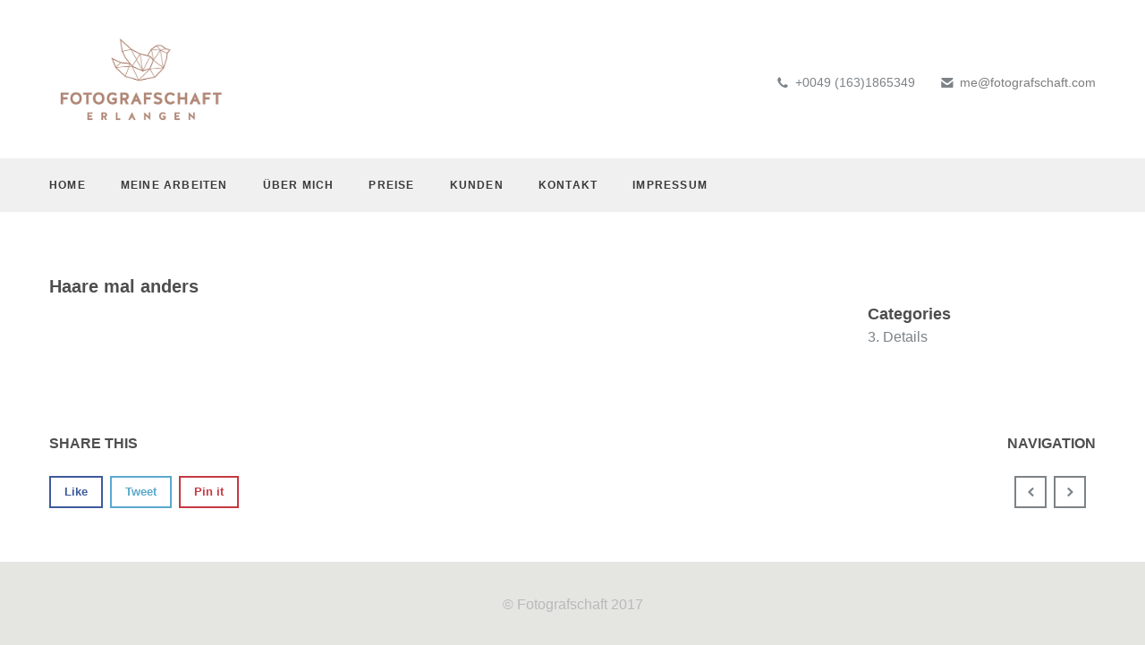

--- FILE ---
content_type: text/html; charset=UTF-8
request_url: https://fotografschaft.com/portfolio/haare-mal-anders/
body_size: 8754
content:
<!DOCTYPE html>
<html lang="de">

<head>
	<title>Fotografschaft | Marie-Theres Graf | Fotografin | Erlangen | Fotostudio | Fotograf</title>
	<meta name="description" content="Fotograf Fotografin Erlangen, Fotostudio, Kindergartenmappen, Bewerbungsphotos, Erlangen, Hochzeitsfotos, Portraitfotos, Familienfotos, Shooting, Erlangen" />
	<meta charset="UTF-8">
	<title>Haare mal anders |  Fotografschaft</title>
	<meta name="viewport" content="width=device-width, initial-scale=1.0">
	<link rel="pingback" href="https://fotografschaft.com/wordpress/xmlrpc.php" />
	<meta name='robots' content='max-image-preview:large' />
	<style>img:is([sizes="auto" i], [sizes^="auto," i]) { contain-intrinsic-size: 3000px 1500px }</style>
	<link rel='dns-prefetch' href='//maps-api-ssl.google.com' />
<link rel="alternate" type="application/rss+xml" title="Fotografschaft &raquo; Feed" href="https://fotografschaft.com/feed/" />
<link rel="alternate" type="application/rss+xml" title="Fotografschaft &raquo; Kommentar-Feed" href="https://fotografschaft.com/comments/feed/" />
<link rel="alternate" type="application/rss+xml" title="Fotografschaft &raquo; Kommentar-Feed zu Haare mal anders" href="https://fotografschaft.com/portfolio/haare-mal-anders/feed/" />
<script type="text/javascript">
/* <![CDATA[ */
window._wpemojiSettings = {"baseUrl":"https:\/\/s.w.org\/images\/core\/emoji\/15.0.3\/72x72\/","ext":".png","svgUrl":"https:\/\/s.w.org\/images\/core\/emoji\/15.0.3\/svg\/","svgExt":".svg","source":{"concatemoji":"https:\/\/fotografschaft.com\/wordpress\/wp-includes\/js\/wp-emoji-release.min.js?ver=6.7.4"}};
/*! This file is auto-generated */
!function(i,n){var o,s,e;function c(e){try{var t={supportTests:e,timestamp:(new Date).valueOf()};sessionStorage.setItem(o,JSON.stringify(t))}catch(e){}}function p(e,t,n){e.clearRect(0,0,e.canvas.width,e.canvas.height),e.fillText(t,0,0);var t=new Uint32Array(e.getImageData(0,0,e.canvas.width,e.canvas.height).data),r=(e.clearRect(0,0,e.canvas.width,e.canvas.height),e.fillText(n,0,0),new Uint32Array(e.getImageData(0,0,e.canvas.width,e.canvas.height).data));return t.every(function(e,t){return e===r[t]})}function u(e,t,n){switch(t){case"flag":return n(e,"\ud83c\udff3\ufe0f\u200d\u26a7\ufe0f","\ud83c\udff3\ufe0f\u200b\u26a7\ufe0f")?!1:!n(e,"\ud83c\uddfa\ud83c\uddf3","\ud83c\uddfa\u200b\ud83c\uddf3")&&!n(e,"\ud83c\udff4\udb40\udc67\udb40\udc62\udb40\udc65\udb40\udc6e\udb40\udc67\udb40\udc7f","\ud83c\udff4\u200b\udb40\udc67\u200b\udb40\udc62\u200b\udb40\udc65\u200b\udb40\udc6e\u200b\udb40\udc67\u200b\udb40\udc7f");case"emoji":return!n(e,"\ud83d\udc26\u200d\u2b1b","\ud83d\udc26\u200b\u2b1b")}return!1}function f(e,t,n){var r="undefined"!=typeof WorkerGlobalScope&&self instanceof WorkerGlobalScope?new OffscreenCanvas(300,150):i.createElement("canvas"),a=r.getContext("2d",{willReadFrequently:!0}),o=(a.textBaseline="top",a.font="600 32px Arial",{});return e.forEach(function(e){o[e]=t(a,e,n)}),o}function t(e){var t=i.createElement("script");t.src=e,t.defer=!0,i.head.appendChild(t)}"undefined"!=typeof Promise&&(o="wpEmojiSettingsSupports",s=["flag","emoji"],n.supports={everything:!0,everythingExceptFlag:!0},e=new Promise(function(e){i.addEventListener("DOMContentLoaded",e,{once:!0})}),new Promise(function(t){var n=function(){try{var e=JSON.parse(sessionStorage.getItem(o));if("object"==typeof e&&"number"==typeof e.timestamp&&(new Date).valueOf()<e.timestamp+604800&&"object"==typeof e.supportTests)return e.supportTests}catch(e){}return null}();if(!n){if("undefined"!=typeof Worker&&"undefined"!=typeof OffscreenCanvas&&"undefined"!=typeof URL&&URL.createObjectURL&&"undefined"!=typeof Blob)try{var e="postMessage("+f.toString()+"("+[JSON.stringify(s),u.toString(),p.toString()].join(",")+"));",r=new Blob([e],{type:"text/javascript"}),a=new Worker(URL.createObjectURL(r),{name:"wpTestEmojiSupports"});return void(a.onmessage=function(e){c(n=e.data),a.terminate(),t(n)})}catch(e){}c(n=f(s,u,p))}t(n)}).then(function(e){for(var t in e)n.supports[t]=e[t],n.supports.everything=n.supports.everything&&n.supports[t],"flag"!==t&&(n.supports.everythingExceptFlag=n.supports.everythingExceptFlag&&n.supports[t]);n.supports.everythingExceptFlag=n.supports.everythingExceptFlag&&!n.supports.flag,n.DOMReady=!1,n.readyCallback=function(){n.DOMReady=!0}}).then(function(){return e}).then(function(){var e;n.supports.everything||(n.readyCallback(),(e=n.source||{}).concatemoji?t(e.concatemoji):e.wpemoji&&e.twemoji&&(t(e.twemoji),t(e.wpemoji)))}))}((window,document),window._wpemojiSettings);
/* ]]> */
</script>
<style id='wp-emoji-styles-inline-css' type='text/css'>

	img.wp-smiley, img.emoji {
		display: inline !important;
		border: none !important;
		box-shadow: none !important;
		height: 1em !important;
		width: 1em !important;
		margin: 0 0.07em !important;
		vertical-align: -0.1em !important;
		background: none !important;
		padding: 0 !important;
	}
</style>
<link rel='stylesheet' id='wp-block-library-css' href='https://fotografschaft.com/wordpress/wp-includes/css/dist/block-library/style.min.css?ver=6.7.4' type='text/css' media='all' />
<style id='classic-theme-styles-inline-css' type='text/css'>
/*! This file is auto-generated */
.wp-block-button__link{color:#fff;background-color:#32373c;border-radius:9999px;box-shadow:none;text-decoration:none;padding:calc(.667em + 2px) calc(1.333em + 2px);font-size:1.125em}.wp-block-file__button{background:#32373c;color:#fff;text-decoration:none}
</style>
<style id='global-styles-inline-css' type='text/css'>
:root{--wp--preset--aspect-ratio--square: 1;--wp--preset--aspect-ratio--4-3: 4/3;--wp--preset--aspect-ratio--3-4: 3/4;--wp--preset--aspect-ratio--3-2: 3/2;--wp--preset--aspect-ratio--2-3: 2/3;--wp--preset--aspect-ratio--16-9: 16/9;--wp--preset--aspect-ratio--9-16: 9/16;--wp--preset--color--black: #000000;--wp--preset--color--cyan-bluish-gray: #abb8c3;--wp--preset--color--white: #ffffff;--wp--preset--color--pale-pink: #f78da7;--wp--preset--color--vivid-red: #cf2e2e;--wp--preset--color--luminous-vivid-orange: #ff6900;--wp--preset--color--luminous-vivid-amber: #fcb900;--wp--preset--color--light-green-cyan: #7bdcb5;--wp--preset--color--vivid-green-cyan: #00d084;--wp--preset--color--pale-cyan-blue: #8ed1fc;--wp--preset--color--vivid-cyan-blue: #0693e3;--wp--preset--color--vivid-purple: #9b51e0;--wp--preset--gradient--vivid-cyan-blue-to-vivid-purple: linear-gradient(135deg,rgba(6,147,227,1) 0%,rgb(155,81,224) 100%);--wp--preset--gradient--light-green-cyan-to-vivid-green-cyan: linear-gradient(135deg,rgb(122,220,180) 0%,rgb(0,208,130) 100%);--wp--preset--gradient--luminous-vivid-amber-to-luminous-vivid-orange: linear-gradient(135deg,rgba(252,185,0,1) 0%,rgba(255,105,0,1) 100%);--wp--preset--gradient--luminous-vivid-orange-to-vivid-red: linear-gradient(135deg,rgba(255,105,0,1) 0%,rgb(207,46,46) 100%);--wp--preset--gradient--very-light-gray-to-cyan-bluish-gray: linear-gradient(135deg,rgb(238,238,238) 0%,rgb(169,184,195) 100%);--wp--preset--gradient--cool-to-warm-spectrum: linear-gradient(135deg,rgb(74,234,220) 0%,rgb(151,120,209) 20%,rgb(207,42,186) 40%,rgb(238,44,130) 60%,rgb(251,105,98) 80%,rgb(254,248,76) 100%);--wp--preset--gradient--blush-light-purple: linear-gradient(135deg,rgb(255,206,236) 0%,rgb(152,150,240) 100%);--wp--preset--gradient--blush-bordeaux: linear-gradient(135deg,rgb(254,205,165) 0%,rgb(254,45,45) 50%,rgb(107,0,62) 100%);--wp--preset--gradient--luminous-dusk: linear-gradient(135deg,rgb(255,203,112) 0%,rgb(199,81,192) 50%,rgb(65,88,208) 100%);--wp--preset--gradient--pale-ocean: linear-gradient(135deg,rgb(255,245,203) 0%,rgb(182,227,212) 50%,rgb(51,167,181) 100%);--wp--preset--gradient--electric-grass: linear-gradient(135deg,rgb(202,248,128) 0%,rgb(113,206,126) 100%);--wp--preset--gradient--midnight: linear-gradient(135deg,rgb(2,3,129) 0%,rgb(40,116,252) 100%);--wp--preset--font-size--small: 13px;--wp--preset--font-size--medium: 20px;--wp--preset--font-size--large: 36px;--wp--preset--font-size--x-large: 42px;--wp--preset--spacing--20: 0.44rem;--wp--preset--spacing--30: 0.67rem;--wp--preset--spacing--40: 1rem;--wp--preset--spacing--50: 1.5rem;--wp--preset--spacing--60: 2.25rem;--wp--preset--spacing--70: 3.38rem;--wp--preset--spacing--80: 5.06rem;--wp--preset--shadow--natural: 6px 6px 9px rgba(0, 0, 0, 0.2);--wp--preset--shadow--deep: 12px 12px 50px rgba(0, 0, 0, 0.4);--wp--preset--shadow--sharp: 6px 6px 0px rgba(0, 0, 0, 0.2);--wp--preset--shadow--outlined: 6px 6px 0px -3px rgba(255, 255, 255, 1), 6px 6px rgba(0, 0, 0, 1);--wp--preset--shadow--crisp: 6px 6px 0px rgba(0, 0, 0, 1);}:where(.is-layout-flex){gap: 0.5em;}:where(.is-layout-grid){gap: 0.5em;}body .is-layout-flex{display: flex;}.is-layout-flex{flex-wrap: wrap;align-items: center;}.is-layout-flex > :is(*, div){margin: 0;}body .is-layout-grid{display: grid;}.is-layout-grid > :is(*, div){margin: 0;}:where(.wp-block-columns.is-layout-flex){gap: 2em;}:where(.wp-block-columns.is-layout-grid){gap: 2em;}:where(.wp-block-post-template.is-layout-flex){gap: 1.25em;}:where(.wp-block-post-template.is-layout-grid){gap: 1.25em;}.has-black-color{color: var(--wp--preset--color--black) !important;}.has-cyan-bluish-gray-color{color: var(--wp--preset--color--cyan-bluish-gray) !important;}.has-white-color{color: var(--wp--preset--color--white) !important;}.has-pale-pink-color{color: var(--wp--preset--color--pale-pink) !important;}.has-vivid-red-color{color: var(--wp--preset--color--vivid-red) !important;}.has-luminous-vivid-orange-color{color: var(--wp--preset--color--luminous-vivid-orange) !important;}.has-luminous-vivid-amber-color{color: var(--wp--preset--color--luminous-vivid-amber) !important;}.has-light-green-cyan-color{color: var(--wp--preset--color--light-green-cyan) !important;}.has-vivid-green-cyan-color{color: var(--wp--preset--color--vivid-green-cyan) !important;}.has-pale-cyan-blue-color{color: var(--wp--preset--color--pale-cyan-blue) !important;}.has-vivid-cyan-blue-color{color: var(--wp--preset--color--vivid-cyan-blue) !important;}.has-vivid-purple-color{color: var(--wp--preset--color--vivid-purple) !important;}.has-black-background-color{background-color: var(--wp--preset--color--black) !important;}.has-cyan-bluish-gray-background-color{background-color: var(--wp--preset--color--cyan-bluish-gray) !important;}.has-white-background-color{background-color: var(--wp--preset--color--white) !important;}.has-pale-pink-background-color{background-color: var(--wp--preset--color--pale-pink) !important;}.has-vivid-red-background-color{background-color: var(--wp--preset--color--vivid-red) !important;}.has-luminous-vivid-orange-background-color{background-color: var(--wp--preset--color--luminous-vivid-orange) !important;}.has-luminous-vivid-amber-background-color{background-color: var(--wp--preset--color--luminous-vivid-amber) !important;}.has-light-green-cyan-background-color{background-color: var(--wp--preset--color--light-green-cyan) !important;}.has-vivid-green-cyan-background-color{background-color: var(--wp--preset--color--vivid-green-cyan) !important;}.has-pale-cyan-blue-background-color{background-color: var(--wp--preset--color--pale-cyan-blue) !important;}.has-vivid-cyan-blue-background-color{background-color: var(--wp--preset--color--vivid-cyan-blue) !important;}.has-vivid-purple-background-color{background-color: var(--wp--preset--color--vivid-purple) !important;}.has-black-border-color{border-color: var(--wp--preset--color--black) !important;}.has-cyan-bluish-gray-border-color{border-color: var(--wp--preset--color--cyan-bluish-gray) !important;}.has-white-border-color{border-color: var(--wp--preset--color--white) !important;}.has-pale-pink-border-color{border-color: var(--wp--preset--color--pale-pink) !important;}.has-vivid-red-border-color{border-color: var(--wp--preset--color--vivid-red) !important;}.has-luminous-vivid-orange-border-color{border-color: var(--wp--preset--color--luminous-vivid-orange) !important;}.has-luminous-vivid-amber-border-color{border-color: var(--wp--preset--color--luminous-vivid-amber) !important;}.has-light-green-cyan-border-color{border-color: var(--wp--preset--color--light-green-cyan) !important;}.has-vivid-green-cyan-border-color{border-color: var(--wp--preset--color--vivid-green-cyan) !important;}.has-pale-cyan-blue-border-color{border-color: var(--wp--preset--color--pale-cyan-blue) !important;}.has-vivid-cyan-blue-border-color{border-color: var(--wp--preset--color--vivid-cyan-blue) !important;}.has-vivid-purple-border-color{border-color: var(--wp--preset--color--vivid-purple) !important;}.has-vivid-cyan-blue-to-vivid-purple-gradient-background{background: var(--wp--preset--gradient--vivid-cyan-blue-to-vivid-purple) !important;}.has-light-green-cyan-to-vivid-green-cyan-gradient-background{background: var(--wp--preset--gradient--light-green-cyan-to-vivid-green-cyan) !important;}.has-luminous-vivid-amber-to-luminous-vivid-orange-gradient-background{background: var(--wp--preset--gradient--luminous-vivid-amber-to-luminous-vivid-orange) !important;}.has-luminous-vivid-orange-to-vivid-red-gradient-background{background: var(--wp--preset--gradient--luminous-vivid-orange-to-vivid-red) !important;}.has-very-light-gray-to-cyan-bluish-gray-gradient-background{background: var(--wp--preset--gradient--very-light-gray-to-cyan-bluish-gray) !important;}.has-cool-to-warm-spectrum-gradient-background{background: var(--wp--preset--gradient--cool-to-warm-spectrum) !important;}.has-blush-light-purple-gradient-background{background: var(--wp--preset--gradient--blush-light-purple) !important;}.has-blush-bordeaux-gradient-background{background: var(--wp--preset--gradient--blush-bordeaux) !important;}.has-luminous-dusk-gradient-background{background: var(--wp--preset--gradient--luminous-dusk) !important;}.has-pale-ocean-gradient-background{background: var(--wp--preset--gradient--pale-ocean) !important;}.has-electric-grass-gradient-background{background: var(--wp--preset--gradient--electric-grass) !important;}.has-midnight-gradient-background{background: var(--wp--preset--gradient--midnight) !important;}.has-small-font-size{font-size: var(--wp--preset--font-size--small) !important;}.has-medium-font-size{font-size: var(--wp--preset--font-size--medium) !important;}.has-large-font-size{font-size: var(--wp--preset--font-size--large) !important;}.has-x-large-font-size{font-size: var(--wp--preset--font-size--x-large) !important;}
:where(.wp-block-post-template.is-layout-flex){gap: 1.25em;}:where(.wp-block-post-template.is-layout-grid){gap: 1.25em;}
:where(.wp-block-columns.is-layout-flex){gap: 2em;}:where(.wp-block-columns.is-layout-grid){gap: 2em;}
:root :where(.wp-block-pullquote){font-size: 1.5em;line-height: 1.6;}
</style>
<link rel='stylesheet' id='contact-form-7-css' href='https://fotografschaft.com/wordpress/wp-content/plugins/contact-form-7/includes/css/styles.css?ver=6.0.4' type='text/css' media='all' />
<link rel='stylesheet' id='ebor-bootstrap-css' href='https://fotografschaft.com/wordpress/wp-content/themes/finch/style/css/bootstrap.css?ver=6.7.4' type='text/css' media='all' />
<link rel='stylesheet' id='ebor-plugins-css' href='https://fotografschaft.com/wordpress/wp-content/themes/finch/style/css/plugins.css?ver=6.7.4' type='text/css' media='all' />
<link rel='stylesheet' id='ebor-fancybox-css' href='https://fotografschaft.com/wordpress/wp-content/themes/finch/style/js/fancybox/jquery.fancybox.css?ver=6.7.4' type='text/css' media='all' />
<link rel='stylesheet' id='ebor-prettify-css' href='https://fotografschaft.com/wordpress/wp-content/themes/finch/style/js/google-code-prettify/prettify.css?ver=6.7.4' type='text/css' media='all' />
<link rel='stylesheet' id='ebor-style-css' href='https://fotografschaft.com/wordpress/wp-content/themes/finch/style.css?ver=6.7.4' type='text/css' media='all' />
<style id='ebor-style-inline-css' type='text/css'>

			body,
			input,
			button,
			select,
			textarea,
			.fancybox-title,
			.fancybox-error,
			.fancybox-title h2,
			.fancybox-title h3 { 
				font-family: "Dosis", sans-serif; 
			}
			.progress.plain,
			.woocommerce .widget_price_filter .price_slider_wrapper .ui-widget-content, .woocommerce-page .widget_price_filter .price_slider_wrapper .ui-widget-content {
			    background: rgba(178,137,120,0.15);
			}
			.animsition-loading:after,
			#fancybox-loading div,
			.tp-loader.spinner0,
			.spinner {
			    border-left: 3px solid rgba(178,137,120,.15);
			    border-right: 3px solid rgba(178,137,120,.15);
			    border-bottom: 3px solid rgba(178,137,120,.15);
			    border-top: 3px solid rgba(178,137,120,.8);
			}
			a,
			.colored,
			.post-title a:hover,
			.section-title:before,
			.section-title.text-center:after,
			.link-out:hover,
			.black-wrapper a:hover,
			ul.circled li:before,
			.footer a:hover,
			.nav > li > a:hover,
			.nav > li.current > a,
			.navbar .nav .open > a,
			.navbar .nav .open > a:hover,
			.navbar .nav .open > a:focus,
			.navbar .dropdown-menu > li > a:hover,
			.navbar .dropdown-menu > li > a:focus,
			.navbar .dropdown-submenu:hover > a,
			.navbar .dropdown-submenu:focus > a,
			.navbar .dropdown-menu > .active > a,
			.navbar .dropdown-menu > .active > a:hover,
			.navbar .dropdown-menu > .active > a:focus,
			.navbar-header .info a:hover,
			.services-1 .icon i.icn,
			.services-2 i,
			.button-group .button:hover,
			.button-group .button:active,
			.button-group .button.is-checked,
			.meta a:hover,
			.more:hover,
			.sidebox a:hover,
			.progress-list li em,
			#comments .info h2 a:hover,
			#comments a.reply-link:hover,
			.tabs-top .tab a:hover,
			.tabs-top .tab.active a,
			.panel-title > a:hover,
			.pricing .plan h4 span,
			.woocommerce-tabs ul.tabs li.active {
			    color: #b28978;
			}
			footer a:hover {
				color: #b28978 !important;
			}
			.nav > li > a:hover,
			.nav > li.current > a,
			.navbar .nav .open > a,
			.navbar .nav .open > a:hover,
			.navbar .nav .open > a:focus {
			    background: none;
			}
			.btn,
			.btn-submit,
			.color-wrapper,
			.progress.plain .bar,
			input[type="submit"],
			input[type="button"],
			input[type="submit"],
			.woocommerce .button,
			.added_to_cart,
			.woocommerce .widget_price_filter .ui-slider-horizontal .ui-slider-range, .woocommerce-page .widget_price_filter .ui-slider-horizontal .ui-slider-range {
			    background: #b28978;
			}
			.btn:hover,
			.btn:focus,
			.btn:active,
			.btn.active,
			.pagination ul > li > a:hover,
			.pagination ul > li > a:focus,
			.pagination ul > .active > a,
			.pagination ul > .active > span,
			input[type="submit"]:hover,
			input[type="button"]:hover,
			input[type="submit"]:hover,
			.woocommerce .button:hover,
			.added_to_cart:hover,
			.woocommerce .widget_price_filter .ui-slider .ui-slider-handle, .woocommerce-page .widget_price_filter .ui-slider .ui-slider-handle {
			    background: #b28978;
			}
			.fotorama__thumb-border,
			.tabs-top .tab a:hover,
			.tabs-top .tab.active a {
			    border-color: #b28978
			}
			.tooltip-inner {
			    background-color: #b28978;
			}
			.tooltip.top .tooltip-arrow,
			.tooltip.top-left .tooltip-arrow,
			.tooltip.top-right .tooltip-arrow {
			    border-top-color: #b28978
			}
			.tooltip.right .tooltip-arrow {
			    border-right-color: #b28978
			}
			.tooltip.left .tooltip-arrow {
			    border-left-color: #b28978
			}
			.tooltip.bottom .tooltip-arrow,
			.tooltip.bottom-left .tooltip-arrow,
			.tooltip.bottom-right .tooltip-arrow {
			    border-bottom-color: #b28978
			}
			.sub-footer { background: #e5e6e1; }
			.footer.black-wrapper { background: #e5e6e1; }
			.body-wrapper, #preloader, .fancybox-title { background: #ffffff; }
			.navbar .dropdown-menu { background: #3a3a3a; }
			h1,
			h2,
			h3,
			h4,
			h5,
			h6,
			.post-title a,
			.button-group .button,
			#comments .info h2 a,
			.tabs-top .tab a,
			.panel-heading .panel-title,
			.panel-title > a,
			.fancybox-title h2,
			.fancybox-title h3 { color: #4e4e4e; }
			body,
			blockquote p,
			.sidebox .post-list h6,
			.sidebox a,
			textarea,
			input[type="text"],
			input[type="password"],
			input[type="datetime"],
			input[type="datetime-local"],
			input[type="date"],
			input[type="month"],
			input[type="time"],
			input[type="week"],
			input[type="number"],
			input[type="email"],
			input[type="url"],
			input[type="search"],
			input[type="tel"],
			input[type="color"],
			.uneditable-input,
			.retina-icons-code code,
			.fancybox-title,
			.fancybox-error { color: #7c8286; }
			.navigation a,
			.fancybox-skin {
			    color: #7c8286 !important;
			}
			.navigation a {
			    border: 2px solid #7c8286;
			}
			.navigation a:hover {
			    background: #7c8286;
			}
			.ebor-count,
			span.onsale {
				background: #b28978 !important;	
			}
			.body-wrapper { background-image: url(); }
			.navbar-brand img {
				max-height: 117px;
				width: auto;
			}
			.navbar-nav > li > a { 
				padding-top: 68px; 
				padding-bottom: 68px; 
			}
			.navbar-header .info { padding-top: 49px; }
			.navbar .btn.responsive-menu { margin: 69px 0 }
			.navbar-simple .ebor-count {
				top: 49px;
				right: -8px;
			}
		
/* Footerfarbe endlos */
html {
    background: none repeat scroll 0 0 #e5e6e1;
}

/*Mobile Logo ausblenden*/
#aq-block-549-1 {
display: none;
}

/* - Stricherl weg */
.section-title:before {
      content: none;
}
.section-title:after {
    content: none !important;
}


/*Padding Einleitungstext Startseite*/
.lead.main {
padding-left: 12px;
padding-right: 12px;
}

/*Padding Pricing*/
.features {
padding: 8px;
}

/*Portfolio Spalten*/
.classic-masonry .isotope .item {
    width: 25% !important;
}

/*Schrift Slider*/
.tp-caption.large_bold_white {
    font-family: "Dosis" !important;
font-weight: 600 !important;
}


/***MEDIA QUERIES***/


/*Spalten Portfolio*/
@media (min-width: 768px) and (max-width: 991px) { 
.classic-masonry .isotope .item {
	    width: 50% !important;
	}
}

@media (max-width: 767px) { 
.classic-masonry .isotope .item {
	    width: 100% !important;
	}
}

/*Schrift Slider*/

@media (max-width: 1024px) { 
.tp-caption.large_bold_white {
margin-left: 20px;
}
}
@media (max-width: 992px) { 
/*mobile logo*/
#aq-block-549-1 {
display: block;
}
}
</style>
<link rel='stylesheet' id='ebor-fonts-css' href='https://fotografschaft.com/wordpress/wp-content/themes/finch/style/type/fonts.css?ver=6.7.4' type='text/css' media='all' />
<style id='akismet-widget-style-inline-css' type='text/css'>

			.a-stats {
				--akismet-color-mid-green: #357b49;
				--akismet-color-white: #fff;
				--akismet-color-light-grey: #f6f7f7;

				max-width: 350px;
				width: auto;
			}

			.a-stats * {
				all: unset;
				box-sizing: border-box;
			}

			.a-stats strong {
				font-weight: 600;
			}

			.a-stats a.a-stats__link,
			.a-stats a.a-stats__link:visited,
			.a-stats a.a-stats__link:active {
				background: var(--akismet-color-mid-green);
				border: none;
				box-shadow: none;
				border-radius: 8px;
				color: var(--akismet-color-white);
				cursor: pointer;
				display: block;
				font-family: -apple-system, BlinkMacSystemFont, 'Segoe UI', 'Roboto', 'Oxygen-Sans', 'Ubuntu', 'Cantarell', 'Helvetica Neue', sans-serif;
				font-weight: 500;
				padding: 12px;
				text-align: center;
				text-decoration: none;
				transition: all 0.2s ease;
			}

			/* Extra specificity to deal with TwentyTwentyOne focus style */
			.widget .a-stats a.a-stats__link:focus {
				background: var(--akismet-color-mid-green);
				color: var(--akismet-color-white);
				text-decoration: none;
			}

			.a-stats a.a-stats__link:hover {
				filter: brightness(110%);
				box-shadow: 0 4px 12px rgba(0, 0, 0, 0.06), 0 0 2px rgba(0, 0, 0, 0.16);
			}

			.a-stats .count {
				color: var(--akismet-color-white);
				display: block;
				font-size: 1.5em;
				line-height: 1.4;
				padding: 0 13px;
				white-space: nowrap;
			}
		
</style>
<script type="text/javascript" src="https://fotografschaft.com/wordpress/wp-includes/js/jquery/jquery.min.js?ver=3.7.1" id="jquery-core-js"></script>
<script type="text/javascript" src="https://fotografschaft.com/wordpress/wp-includes/js/jquery/jquery-migrate.min.js?ver=3.4.1" id="jquery-migrate-js"></script>
<link rel="https://api.w.org/" href="https://fotografschaft.com/wp-json/" /><link rel="EditURI" type="application/rsd+xml" title="RSD" href="https://fotografschaft.com/wordpress/xmlrpc.php?rsd" />
<meta name="generator" content="WordPress 6.7.4" />
<link rel="canonical" href="https://fotografschaft.com/portfolio/haare-mal-anders/" />
<link rel='shortlink' href='https://fotografschaft.com/?p=942' />
<link rel="alternate" title="oEmbed (JSON)" type="application/json+oembed" href="https://fotografschaft.com/wp-json/oembed/1.0/embed?url=https%3A%2F%2Ffotografschaft.com%2Fportfolio%2Fhaare-mal-anders%2F" />
<link rel="alternate" title="oEmbed (XML)" type="text/xml+oembed" href="https://fotografschaft.com/wp-json/oembed/1.0/embed?url=https%3A%2F%2Ffotografschaft.com%2Fportfolio%2Fhaare-mal-anders%2F&#038;format=xml" />
<style id="mystickymenu" type="text/css">#mysticky-nav { width:100%; position: static; height: auto !important; }#mysticky-nav.wrapfixed { position:fixed; left: 0px; margin-top:0px;  z-index: 10000000; -webkit-transition: 0.3s; -moz-transition: 0.3s; -o-transition: 0.3s; transition: 0.3s; -ms-filter:"progid:DXImageTransform.Microsoft.Alpha(Opacity=95)"; filter: alpha(opacity=95); opacity:0.95; background-color: #ffffff;}#mysticky-nav.wrapfixed .myfixed{ background-color: #ffffff; position: relative;top: auto;left: auto;right: auto;}.myfixed { margin:0 auto!important; float:none!important; border:0px!important; background:none!important; max-width:100%!important; }</style>			<style type="text/css">
																															</style>
			<style type="text/css">.recentcomments a{display:inline !important;padding:0 !important;margin:0 !important;}</style></head>

<body data-rsssl=1 class="portfolio-template-default single single-portfolio postid-942 single-format-standard full-layout">


<div class="body-wrapper">


<div class="navbar default centered extended">
	<div class="navbar-header">
	
		<div class="container basic-wrapper top"> 
		
			<a class="btn responsive-menu pull-right" data-toggle="collapse" data-target=".navbar-collapse"><i></i></a>
			
			<div class="navbar-brand pull-left">
				<a href="https://fotografschaft.com/">
				
											<img 
							src="https://fotografschaft.com/wordpress/wp-content/uploads/2016/10/FGS16_Logo_RGB_copper2.jpg" 
							alt="" 
							data-src="https://fotografschaft.com/wordpress/wp-content/uploads/2016/10/FGS16_Logo_RGB_copper2.jpg" 
							data-ret="https://fotografschaft.com/wordpress/wp-content/uploads/2016/10/FGS16_Logo_RGB_copper4.jpg" 
							class="retina" 
						/>
										
				</a>
			</div>
			
			<ul class="info pull-right">
				<li><i class="icon-phone-1"></i> +0049 (163)1865349  </li><li><i class="icon-mail-alt"></i> <a href="mailto:me@fotografschaft.com">me@fotografschaft.com</a></li>			</ul>
		
		</div><!--/.container -->
		
		<nav class="collapse navbar-collapse">
			<div class="container">
			
				<ul id="menu-standard-navigation" class="nav navbar-nav pull-left"><li id="menu-item-562" class="menu-item menu-item-type-post_type menu-item-object-page menu-item-home menu-item-562"><a href="https://fotografschaft.com/">Home</a></li>
<li id="menu-item-604" class="menu-item menu-item-type-post_type menu-item-object-page menu-item-604"><a href="https://fotografschaft.com/meinearbeiten/">Meine Arbeiten</a></li>
<li id="menu-item-556" class="menu-item menu-item-type-post_type menu-item-object-page menu-item-556"><a href="https://fotografschaft.com/ueber-mich/">Über mich</a></li>
<li id="menu-item-559" class="menu-item menu-item-type-post_type menu-item-object-page menu-item-559"><a href="https://fotografschaft.com/preise/">Preise</a></li>
<li id="menu-item-810" class="menu-item menu-item-type-post_type menu-item-object-page menu-item-810"><a href="https://fotografschaft.com/kunden/">Kunden</a></li>
<li id="menu-item-524" class="menu-item menu-item-type-post_type menu-item-object-page menu-item-524"><a href="https://fotografschaft.com/kontakt-2/">Kontakt</a></li>
<li id="menu-item-854" class="menu-item menu-item-type-post_type menu-item-object-page menu-item-854"><a href="https://fotografschaft.com/impressum/">Impressum</a></li>
</ul>				
				<ul class="social pull-right">
									</ul>
	          
			</div>
		</nav><!--/.nav-collapse --> 
		
	</div><!--/.navbar-header --> 
</div><!--/.navbar -->
<div class="offset"></div>
<div class="light-wrapper">

	<div class="container inner bp0">
		<h1 class="post-title">Haare mal anders</h1>
<div class="row">

	<div class="col-sm-9">
		<div class="clearfix"></div>	</div>
	
	<div class="col-sm-3 lp30">
		
<ul class="item-details">
	<li><h3>Categories</h3> 3. Details</li><li><h3></h3> </li></ul>	</div>
	
</div>	</div>
	<div class="divide25"></div>

	<div class="container inner-small">
	
			<div class="pull-left">
			<h3 class="section-title">Share This</h3>
			
<div class="share">
	<a class="btn share-facebook" target="_blank" href="http://www.facebook.com/share.php?u=https://fotografschaft.com/portfolio/haare-mal-anders/" onClick="return ebor_fb_like()">Like</a>
	<a class="btn share-twitter" target="_blank" href="https://twitter.com/share?url=https://fotografschaft.com/portfolio/haare-mal-anders/" onClick="return ebor_tweet()">Tweet</a>
	<a class="btn share-pinterest" target="_blank" href="http://pinterest.com/pin/create/button/?url=https://fotografschaft.com/portfolio/haare-mal-anders/" onClick="return ebor_fb_pin()">Pin it</a>
</div>

<script type="text/javascript">
	function ebor_fb_like() {
		window.open('http://www.facebook.com/sharer.php?u=https://fotografschaft.com/portfolio/haare-mal-anders/&t=haare-mal-anders','sharer','toolbar=0,status=0,width=626,height=436');
		return false;
	}
	function ebor_tweet() {
		window.open('https://twitter.com/share?url=https://fotografschaft.com/portfolio/haare-mal-anders/&t=haare-mal-anders','sharer','toolbar=0,status=0,width=626,height=436');
		return false;
	}
	function ebor_pin() {
		window.open('http://pinterest.com/pin/create/button/?url=https://fotografschaft.com/portfolio/haare-mal-anders/&media=https://fotografschaft.com/wordpress/wp-content/uploads/2021/02/IMG_1845.jpg&description=haare-mal-anders','sharer','toolbar=0,status=0,width=626,height=436');
		return false;
	}
</script>		</div>
		
	<div class="navigation pull-right">
		<h3 class="section-title text-right">Navigation</h3>
		<a class="btn" href="https://fotografschaft.com/portfolio/vogerlsalat/" rel="next"><i class="icon-left-open-1"></i></a><a class="btn" href="https://fotografschaft.com/portfolio/reisesehnsucht/" rel="prev"><i class="icon-right-open-1"></i></a>	</div>
	
	<div class="clearfix"></div>
</div>
</div><!-- /.light-wrapper --><footer class="footer black-wrapper widget-footer">
	
	
	<div class="sub-footer">
		<div class="container">
			<div class="text-center">
				<p>© Fotografschaft 2017</p>
			</div>
		</div>
	</div>
	
</footer><!-- /footer --> 
  
</div><!-- /.body-wrapper --> 

<script type="text/javascript" src="https://fotografschaft.com/wordpress/wp-includes/js/dist/hooks.min.js?ver=4d63a3d491d11ffd8ac6" id="wp-hooks-js"></script>
<script type="text/javascript" src="https://fotografschaft.com/wordpress/wp-includes/js/dist/i18n.min.js?ver=5e580eb46a90c2b997e6" id="wp-i18n-js"></script>
<script type="text/javascript" id="wp-i18n-js-after">
/* <![CDATA[ */
wp.i18n.setLocaleData( { 'text direction\u0004ltr': [ 'ltr' ] } );
/* ]]> */
</script>
<script type="text/javascript" src="https://fotografschaft.com/wordpress/wp-content/plugins/contact-form-7/includes/swv/js/index.js?ver=6.0.4" id="swv-js"></script>
<script type="text/javascript" id="contact-form-7-js-translations">
/* <![CDATA[ */
( function( domain, translations ) {
	var localeData = translations.locale_data[ domain ] || translations.locale_data.messages;
	localeData[""].domain = domain;
	wp.i18n.setLocaleData( localeData, domain );
} )( "contact-form-7", {"translation-revision-date":"2025-02-03 17:24:24+0000","generator":"GlotPress\/4.0.1","domain":"messages","locale_data":{"messages":{"":{"domain":"messages","plural-forms":"nplurals=2; plural=n != 1;","lang":"de"},"This contact form is placed in the wrong place.":["Dieses Kontaktformular wurde an der falschen Stelle platziert."],"Error:":["Fehler:"]}},"comment":{"reference":"includes\/js\/index.js"}} );
/* ]]> */
</script>
<script type="text/javascript" id="contact-form-7-js-before">
/* <![CDATA[ */
var wpcf7 = {
    "api": {
        "root": "https:\/\/fotografschaft.com\/wp-json\/",
        "namespace": "contact-form-7\/v1"
    }
};
/* ]]> */
</script>
<script type="text/javascript" src="https://fotografschaft.com/wordpress/wp-content/plugins/contact-form-7/includes/js/index.js?ver=6.0.4" id="contact-form-7-js"></script>
<script type="text/javascript" src="https://fotografschaft.com/wordpress/wp-content/plugins/mystickymenu/js/morphext/morphext.min.js?ver=2.7.7" id="morphext-js-js" defer="defer" data-wp-strategy="defer"></script>
<script type="text/javascript" id="welcomebar-frontjs-js-extra">
/* <![CDATA[ */
var welcomebar_frontjs = {"ajaxurl":"https:\/\/fotografschaft.com\/wordpress\/wp-admin\/admin-ajax.php","days":"Days","hours":"Hours","minutes":"Minutes","seconds":"Seconds","ajax_nonce":"ab2bc36e4f"};
/* ]]> */
</script>
<script type="text/javascript" src="https://fotografschaft.com/wordpress/wp-content/plugins/mystickymenu/js/welcomebar-front.js?ver=2.7.7" id="welcomebar-frontjs-js" defer="defer" data-wp-strategy="defer"></script>
<script type="text/javascript" src="https://fotografschaft.com/wordpress/wp-content/plugins/mystickymenu/js/detectmobilebrowser.js?ver=2.7.7" id="detectmobilebrowser-js" defer="defer" data-wp-strategy="defer"></script>
<script type="text/javascript" id="mystickymenu-js-extra">
/* <![CDATA[ */
var option = {"mystickyClass":".collapse navbar-collapse","activationHeight":"150","disableWidth":"0","disableLargeWidth":"0","adminBar":"false","device_desktop":"1","device_mobile":"1","mystickyTransition":"slide","mysticky_disable_down":"false"};
/* ]]> */
</script>
<script type="text/javascript" src="https://fotografschaft.com/wordpress/wp-content/plugins/mystickymenu/js/mystickymenu.min.js?ver=2.7.7" id="mystickymenu-js" defer="defer" data-wp-strategy="defer"></script>
<script type="text/javascript" src="https://fotografschaft.com/wordpress/wp-content/themes/finch/style/js/bootstrap.min.js?ver=6.7.4" id="ebor-bootstrap-js"></script>
<script type="text/javascript" src="https://fotografschaft.com/wordpress/wp-content/themes/finch/style/js/google-code-prettify/prettify.js?ver=6.7.4" id="ebor-prettify-js"></script>
<script type="text/javascript" src="https://maps-api-ssl.google.com/maps/api/js?sensor=false&amp;v=3.exp&amp;ver=6.7.4" id="ebor-googlemapsapi-js"></script>
<script type="text/javascript" src="https://fotografschaft.com/wordpress/wp-content/themes/finch/style/js/plugins.js?ver=6.7.4" id="ebor-plugins-js"></script>
<script type="text/javascript" src="https://fotografschaft.com/wordpress/wp-content/themes/finch/style/js/scripts.js?ver=6.7.4" id="ebor-scripts-js"></script>
<script type="text/javascript" src="https://fotografschaft.com/wordpress/wp-includes/js/comment-reply.min.js?ver=6.7.4" id="comment-reply-js" async="async" data-wp-strategy="async"></script>
</body>
</html>

--- FILE ---
content_type: text/css
request_url: https://fotografschaft.com/wordpress/wp-content/themes/finch/style.css?ver=6.7.4
body_size: 15161
content:
/*
Theme Name: Finch WP
Theme URI: http://www.madeinebor.com
Version: 2.0.2
Description: Finch - A Multipurpose, Responsive WordPress Theme.
Author: Tom Rhodes
Author URI: http://www.madeinebor.com
License: GNU General Public License version 3.0
License URI: http://www.gnu.org/licenses/gpl-3.0.html
Tags: white, custom-background, threaded-comments, translation-ready, custom-menu
*/

/* 

WARNING! DO NOT EDIT THIS FILE!

To make it easy to update your theme, you should not edit the styles in this file. Instead use 
the custom css area of the theme options. You can copy a style from this file and paste it in 
this and it will override the style in this file. You have been warned! :)

Or just use a child theme!

*/

/*-------------------------------------------------------------------------------------
[TABLE OF CONTENTS]

	00. RESET
	01. GENERAL
	02. DIVIDERS
	03. HEADER
	04. FIXED MENU
	05. BUTTON
	06. SOCIAL ICONS
	07. SERVICES
	08. ISOTOPE PORTFOLIO GRID
	09. PARALLAX
	10. TESTIMONIALS
	11. OWL CAROUSEL
	12. BLOG
	13. PROGRESS BAR
	14. OVERLAY
	15. FOTORAMA
	16. SWIPER
	17. POST NAVIGATION PAGINATION SHARE DETAILS
	18. BASIC GALLERY
	19. FORMS
	20. AUTHOR
	21. COMMENTS
	22. REVOLUTION SLIDER
	23. TABS
	24. ACCORDION / TOGGLE
	25. TOOLTIP
	26. PRICING TABLE
	27. DIVAS SLIDER
	28. FEATURES
	29. FANCYBOX
	30. BOX LAYOUT
	31. RESPONSIVE
	
-------------------------------------------------------------------------------------*/	
/*-------------------------------------------------------------------------------------
[COLOR CODES]


	Dark Wrapper Background:  rgba(0,0,0,0.03)
	Black Wrapper Background: #1e1f20;
	Text:	                  #5c5c5c
	Headings:	              #4e4e4e
	Links:   	              #57a4a4
	Hover:		              #4b8e8e
-------------------------------------------------------------------------------------*/	
/*-------------------------------------------------------------------------------------
[TYPOGRAPHY]

	All copy:    			  font-family: 'Dosis', sans-serif;
-------------------------------------------------------------------------------------*/
/*-----------------------------------------------------------------------------------*/
/*	00. RESET
/*-----------------------------------------------------------------------------------*/
*,
*:before,
*:after {
    -webkit-box-sizing: border-box;
    -moz-box-sizing: border-box;
    box-sizing: border-box;
}
:focus {
    outline: 0 !important
}
.fit-vids-style {
    display: none
}
figure {
    margin: 0;
    padding: 0;
}
figure img {
    height: auto
}
iframe {
    border: none
}
::selection {
    background: #fefac7; /* Safari */
    color: #2f2f2f;
}
::-moz-selection {
    background: #fefac7; /* Firefox */
    color: #2f2f2f;
}
.animsition-loading:after {
    display: inline-block;
    content: "";
    width: 36px !important;
    height: 36px !important;
    -webkit-animation: rotation .8s infinite linear;
    -moz-animation: rotation .8s infinite linear;
    -o-animation: rotation .8s infinite linear;
    animation: rotation .8s infinite linear;
    border-left: 3px solid rgba(87,164,164,.15);
    border-right: 3px solid rgba(87,164,164,.15);
    border-bottom: 3px solid rgba(87,164,164,.15);
    border-top: 3px solid rgba(87,164,164,.8);
    border-radius: 100%;
}
@-webkit-keyframes rotation { 
	from {
	    -webkit-transform: rotate(0deg)
	}
	to {
	    -webkit-transform: rotate(359deg)
	}
}
@-moz-keyframes rotation { 
	from {
	    -moz-transform: rotate(0deg)
	}
	to {
	    -moz-transform: rotate(359deg)
	}
}
@-o-keyframes rotation { 
	from {
	    -o-transform: rotate(0deg)
	}
	to {
	    -o-transform: rotate(359deg)
	}
}
@keyframes rotation { 
	from {
	    transform: rotate(0deg)
	}
	to {
	    transform: rotate(359deg)
	}
}
/*-----------------------------------------------------------------------------------*/
/*	01. GENERAL
/*-----------------------------------------------------------------------------------*/
body {
    font-family: 'Dosis', sans-serif;
    overflow-x: hidden;
    background: transparent url(style/images/bg/bg1.jpg) repeat;
    color: #5c5c5c;
    font-size: 16px;
    font-weight: 500;
    -webkit-font-smoothing: antialiased;
    -moz-osx-font-smoothing: grayscale;
    -webkit-text-size-adjust: 100%;
}
.container {
    padding-right: 0;
    padding-left: 0;
}
body,
li,
address {
    line-height: 26px
}
input,
button,
select,
textarea {
    font-family: 'Dosis', sans-serif;
    font-size: 16px;
    font-weight: 500;
}
p {
    margin: 0 0 15px
}
a {
    color: #57a4a4;
    -webkit-transition: all 200ms ease-in;
    -o-transition: all 200ms ease-in;
    -moz-transition: all 200ms ease-in;
}
a:hover,
a:focus {
    color: #232323;
    text-decoration: none;
}
.colored {
    color: #57a4a4
}
h1,
h2,
h3,
h4,
h5,
h6 {
    margin-top: 0;
    color: #4e4e4e;
    margin-bottom: 10px;
    font-weight: bold;
}
h1 {
    font-size: 24px;
    line-height: 30px;
}
h2 {
    font-size: 20px;
    line-height: 26px;
}
h3 {
    font-size: 18px;
    line-height: 26px;
}
h4 {
    font-size: 16px;
    line-height: 24px;
}
h5 {
    font-size: 15px;
    line-height: 22px;
}
h6 {
    font-size: 14px;
    line-height: 20px;
}
.intro {
    font-size: 35px;
    line-height: 45px;
    font-weight: 600;
}
h1.post-title {
    font-size: 20px;
    line-height: 26px;
    font-weight: bold;
    margin-bottom: 5px;
}
h2.post-title {
    margin-bottom: 5px
}
h3.post-title {
    font-size: 18px;
    line-height: 30px;
    margin: 0;
}
h3 span.meta:before {
    display: inline-block;
    content: "-";
    padding-right: 5px;
    padding-left: 3px;
}
.post-title a {
    color: #4e4e4e
}
.post-title a:hover {
    color: #57a4a4
}
.section-title {
    font-size: 16px;
    line-height: 22px;
    text-transform: uppercase;
    margin-bottom: 25px;
}
.section-title:before {
    content: "-";
    display: inline-block;
    padding-right: 5px;
    color: #57a4a4;
}
.section-title.text-center:after,
.text-center .section-title:after  {
    content: "-";
    display: inline-block;
    padding-left: 5px;
    color: #57a4a4;
}
.team h3 {
    margin-bottom: 5px
}
.team p {
    margin-bottom: 20px
}
.team figure {
    margin-bottom: 15px
}
.link-out {
    color: #5e5e5e;
    font-size: 13px;
    font-weight: 700;
    text-transform: uppercase;
}
.link-out:hover {
    color: #57a4a4
}
.link-out:after {
    display: inline-block;
    content: "→";
    padding-left: 5px;
}
.lead {
    font-size: 20px;
    line-height: 30px;
    font-weight: normal;
}
.lead.main {
    font-size: 28px;
    line-height: 40px;
    margin-bottom: 70px;
    font-weight: 300;
}
.dark-wrapper,
.woocommerce-page div.product .woocommerce-tabs .panel,
.woocommerce-page div.product .woocommerce-tabs ul.tabs li.active {
    background: rgba(0,0,0,0.03) !important;
}
.woocommerce-page div.product .woocommerce-tabs ul.tabs li {
    background: rgba(0,0,0,0.08) !important;
}
.black-wrapper {
    background: #1e1f20;
    color: #b9b9b9;
}
.black-wrapper h1,
.black-wrapper h2,
.black-wrapper h3,
.black-wrapper h4,
.black-wrapper h5,
.black-wrapper h6 {
    color: #eaeaea
}
.black-wrapper .lead {
    color: #b9b9b9
}
.black-wrapper a {
    color: #FFF
}
.black-wrapper a:hover {
    color: #57a4a4
}
.color-wrapper {
    background: #57a4a4
}
.color-wrapper p {
    color: #FFF
}
.inner {
    padding-top: 70px;
    padding-bottom: 70px;
}
.inner-small {
    padding-top: 50px;
    padding-bottom: 50px;
}
ul {
    padding: 0 0 0 18px
}
ol {
    padding: 0 0 0 20px
}
ul,
ol {
    margin-bottom: 15px
}
ul.circled {
    padding: 0;
    list-style: none;
}
ul.circled li:before {
    content: '●';
    margin-right: 10px;
    font-weight: normal;
    vertical-align: top;
    display: inline-block;
    color: #57a4a4;
    font-size: 11px;
}
.thin {
    width: 85%;
    margin: 0 auto;
}
footer .thin {
    width: 60%
}
.dropcap {
    font-weight: 800;
    display: block;
    float: left;
    font-size: 49px;
    padding: 0;
    margin: 0;
    margin: 12px 8px 0 0;
    text-transform: uppercase;
}
hr {
    border: none;
    border-bottom: 2px solid rgba(0,0,0,0.11);
    padding-bottom: 40px;
    margin-bottom: 30px;
    clear: both;
}
.anchor {
    display: block
}
.alert {
    padding-bottom: 13px
}
blockquote {
    border-left: 2px solid rgba(0,0,0,0.11);
    padding: 0 20px;
}
blockquote p {
    font-size: 20px;
    line-height: 28px;
    font-weight: normal;
    color: #5c5c5c;
}
blockquote small {
    line-height: 28px;
    font-size: 12px;
    text-transform: uppercase;
}
#map {
    width: 100%;
    height: 400px;
}
#map.small {
    height: 200px
}
.footer {
    background: #1e1f20;
    color: #b9b9b9;
}
.footer a {
    color: #b9b9b9
}
.footer a:hover {
    color: #57a4a4
}
.sub-footer {
    background: #1a1a1b;
    padding-top: 35px;
    padding-bottom: 35px;
}
.sub-footer p {
    padding: 0 !important;
    margin: 0 !important;
}
.footer h1,
.footer h2,
.footer h3,
.footer h4,
.footer h5,
.footer h6 {
    color: #eaeaea
}
.contact-info {
    margin: 0;
    padding: 0;
    list-style: none;
}
.contact-info span {
    margin: 0 4px
}
.contact-info span:before {
    display: inline-block;
    content: "/";
    padding-right: 7px;
}
.contact-info span:first-child:before {
    display: none
}
.contact-info i {
    margin-right: 3px;
    font-size: 14px;
}
/*-----------------------------------------------------------------------------------*/
/*	02. DIVIDERS
/*-----------------------------------------------------------------------------------*/
.divide0 {
    width: 100%;
    height: 0px;
}
.divide2 {
    width: 100%;
    height: 2px;
}
.divide3 {
    width: 100%;
    height: 3px;
}
.divide5 {
    width: 100%;
    height: 5px;
}
.divide10 {
    width: 100%;
    height: 10px;
}
.divide15 {
    width: 100%;
    height: 15px;
}
.divide20 {
    width: 100%;
    height: 20px;
}
.divide25 {
    width: 100%;
    height: 25px;
}
.divide30 {
    width: 100%;
    height: 30px;
}
.divide35 {
    width: 100%;
    height: 35px;
}
.divide40 {
    width: 100%;
    height: 40px;
}
.divide45 {
    width: 100%;
    height: 40px;
}
.divide50 {
    width: 100%;
    height: 50px;
}
.divide55 {
    width: 100%;
    height: 55px;
}
.divide60 {
    width: 100%;
    height: 60px;
}
.divide65 {
    width: 100%;
    height: 65px;
}
.divide70 {
    width: 100%;
    height: 70px;
}
.divide75 {
    width: 100%;
    height: 75px;
}
.divide80 {
    width: 100%;
    height: 80px;
}
.divide85 {
    width: 100%;
    height: 85px;
}
.rm0 {
    margin-right: 0px
}
.rm1 {
    margin-right: 1px
}
.rm2 {
    margin-right: 2px
}
.rm5 {
    margin-right: 5px
}
.rm10 {
    margin-right: 10px
}
.rm15 {
    margin-right: 15px
}
.rm20 {
    margin-right: 20px
}
.rm25 {
    margin-right: 25px
}
.rm30 {
    margin-right: 30px
}
.rm40 {
    margin-right: 40px
}
.rm50 {
    margin-right: 50px
}
.lm0 {
    margin-left: 0px
}
.lm1 {
    margin-left: 1px
}
.lm5 {
    margin-left: 5px
}
.lm7 {
    margin-left: 7px
}
.lm10 {
    margin-left: 10px
}
.lm15 {
    margin-left: 15px
}
.lm20 {
    margin-left: 20px
}
.lm25 {
    margin-left: 25px
}
.lm30 {
    margin-left: 25px
}
.lm40 {
    margin-left: 40px
}
.rp5 {
    padding-right: 5px
}
.rp10 {
    padding-right: 10px
}
.rp15 {
    padding-right: 15px
}
.rp20 {
    padding-right: 20px
}
.rp30 {
    padding-right: 30px
}
.rp50 {
    padding-right: 50px
}
.lp0 {
    padding-left: 0px
}
.lp10 {
    padding-left: 10px
}
.lp20 {
    padding-left: 20px
}
.lp30 {
    padding-left: 30px
}
.tp0 {
    padding-top: 0 !important
}
.tp3 {
    padding-top: 3px
}
.tp5 {
    padding-top: 5px
}
.tp10 {
    padding-top: 10px
}
.tp20 {
    padding-top: 20px
}
.tp25 {
    padding-top: 25px
}
.tp30 {
    padding-top: 30px
}
.tp40 {
    padding-top: 40px
}
.tm4 {
    margin-top: 4px
}
.tm5 {
    margin-top: 5px
}
.tm7 {
    margin-top: 7px
}
.tm10 {
    margin-top: 10px
}
.tm15 {
    margin-top: 15px
}
.tm20 {
    margin-top: 20px
}
.tm40 {
    margin-top: 40px
}
.mbm1 {
    margin-bottom: -1px
}
.bp0 {
    padding-bottom: 0 !important
}
.bp10 {
    padding-bottom: 10px !important
}
.bp20 {
    padding-bottom: 20px !important
}
.bm0 {
    margin-bottom: 0 !important
}
.bm5 {
    margin-bottom: 5px !important
}
.bm6 {
    margin-bottom: 6px !important
}
.bm10 {
    margin-bottom: 10px !important
}
.bm15 {
    margin-bottom: 15px !important
}
.bm20 {
    margin-bottom: 20px !important
}
.bm25 {
    margin-bottom: 25px !important
}
.bm30 {
    margin-bottom: 30px !important
}
.bm50 {
    margin-bottom: 50px !important
}
.bp50 {
    padding-bottom: 50px !important
}
/*-----------------------------------------------------------------------------------*/
/*	03. HEADER
/*-----------------------------------------------------------------------------------*/
.navbar-header {
    float: none !important;
    background: rgba(0,0,0,0.06);
}
.centered .navbar-header {
    background: none
}
.navbar .container {
    padding: 0
}
.navbar {
    margin: 0;
    border-radius: 0;
    border: none;
    position: fixed;
    z-index: 8000;
    min-height: inherit;
    width: 100%;
}
.navbar-brand {
    padding: 20px 0;
    width: inherit;
    height: auto;
}
.centered .navbar-brand {
    padding: 30px 0
}
.navbar-collapse {
    width: auto;
    padding: 0;
    border: none;
    background: transparent;
    -webkit-box-shadow: none;
    -moz-box-shadow: none;
    box-shadow: none;
}
.centered .navbar-collapse {
    background: rgba(0,0,0,0.06)
}
.navbar-nav {
    margin: 0
}
.navbar-nav:after {
    display: none
}
.navbar-nav > li > a {
    font-size: 12px;
    font-weight: 700;
    text-transform: uppercase;
    color: #3a3a3a;
    padding: 41px 0 41px 36px;
    letter-spacing: 1.2px;
    position: relative;
}
.centered .navbar-nav > li > a {
    padding: 20px 18px
}
.extended .navbar-nav > li > a {
    padding: 20px 0
}
.extended .navbar-nav > li {
    margin-right: 35px
}
.nav > li > a:focus {
    background: none;
    color: #f5f5f5;
}
.nav > li > a:hover {
    background: none;
    color: #57a4a4;
}
.nav > li.current > a {
    background: none;
    color: #57a4a4;
}
.navbar .dropdown-menu {
    padding: 0;
    margin: 0;
    min-width: 190px;
    background: #3a3a3a;
    border: none;
    -webkit-border-radius: 0;
    -moz-border-radius: 0;
    border-radius: 0;
    -webkit-box-shadow: none;
    -moz-box-shadow: none;
    box-shadow: none;
}
.navbar .dropdown-menu li {
    background: transparent;
    border: none;
    border-top: 1px solid rgba(0,0,0, 0.15);
}
.navbar .dropdown-menu li:first-child {
    border: none
}
.navbar .dropdown-menu li a {
    padding: 16px 15px;
    line-height: 1;
    letter-spacing: 1px;
    font-size: 11px;
    font-weight: 700;
    text-transform: uppercase;
    color: #e9e9e9;
}
.navbar .dropdown-menu li a:hover,
.navbar .dropdown-menu li a.active {
    padding: 16px 15px;
    filter: none;
    line-height: 1;
    background: #414141;
    color: #e9e9e9;
}
.navbar .nav .open > a,
.navbar .nav .open > a:hover,
.navbar .nav .open > a:focus {
    background: none;
    color: #57a4a4;
}
.navbar .nav > li > .dropdown-menu:after {
    display: none
}
.navbar .nav > li > .dropdown-menu:before {
    display: none
}
.navbar .dropdown-menu > li > a:hover,
.navbar .dropdown-menu > li > a:focus,
.navbar .dropdown-submenu:hover > a,
.navbar .dropdown-submenu:focus > a,
.navbar .dropdown-menu > .active > a,
.navbar .dropdown-menu > .active > a:hover,
.navbar .dropdown-menu > .active > a:focus {
    background: none;
    color: #57a4a4;
    filter: progid:DXImageTransform.Microsoft.gradient(enabled = false);
}
.btn.responsive-menu {
    padding: 7px 12px;
    margin: 0;
    display: none;
    font-size: 15px;
}
.btn.responsive-menu i {
    margin: 0
}
.btn.responsive-menu i:before {
    content: '\f0c9';
    font-family: 'fontello';
    display: block;
    font-style: normal;
    font-weight: normal;
    width: 1em;
    margin-right: 0;
    text-align: center;
}
.btn.responsive-menu.opn i:before {
    content: '\e819'
}
.navbar-header .info {
    display: block;
    padding-top: 18px;
    margin: 0;
}
.navbar-header .info i {
    margin-right: 3px
}
.navbar-header .info li {
    display: inline;
    font-size: 14px;
    padding-left: 25px;
}
.navbar-header .info li a {
    display: inline;
    font-size: 14px;
    color: #7c7c7c;
}
.navbar-header .info a:hover {
    color: #57a4a4
}
/*-----------------------------------------------------------------------------------*/
/*	04. FIXED MENU
/*-----------------------------------------------------------------------------------*/
.offset {
    display: block;
    height: 103px;
}
.navbar.default {
    width: 100%;
    position: absolute;
}
.navbar.fixed {
    position: fixed;
    padding: 0;
    margin: 0;
    width: 100%;
    background: rgba(243, 243, 243, 0.96);
    box-shadow: 0 1px 0 rgba(0, 0, 0, 0.13);
}
.navbar.fixed .navbar-header,
.navbar.fixed.centered .navbar-collapse {
    background: none
}
.navbar.fixed .navbar-nav > li > a {
    padding-left: 18px;
    padding-right: 18px;
}
/*-----------------------------------------------------------------------------------*/
/*	05. BUTTON
/*-----------------------------------------------------------------------------------*/
.btn,
.btn-submit,
input[type="submit"],
input[type="button"],
.woocommerce .button,
.added_to_cart,
.woocommerce .price {
    color: #fff !important;
    background: #57a4a4;
    margin-bottom: 10px;
    margin-right: 4px;
    padding: 9px 19px;
    font-weight: 700;
    font-size: 16px;
    text-shadow: none;
    border: none;
    -webkit-border-radius: 0;
    border-radius: 0;
    -webkit-transition: all 200ms ease-in;
    -o-transition: all 200ms ease-in;
    -moz-transition: all 200ms ease-in;
    -webkit-box-shadow: none;
    -moz-box-shadow: none;
    box-shadow: none;
    display: inline-block;
}
.text-center .btn {
    margin: 0 4px
}
.btn-large {
    padding: 12px 21px
}
.btn.btn-green {
    background: #57a4a4
}
.btn.btn-maroon {
    background: #a0688b
}
.btn.btn-blue {
    background: #5d80ab
}
.btn.btn-red {
    background: #d8555e
}
.btn.btn-orange {
    background: #e47050
}
.btn.btn-pink {
    background: #bc8bae
}
.btn.btn-brown {
    background: #937c6b
}
.btn.btn-lime {
    background: #99ae7d
}
.btn.btn-white {
    background: none;
    border: 2px solid #FFF;
    color: #FFF;
    padding: 10px 19px;
}
.btn.btn-gray {
    background: none;
    border: 2px solid #5c5c5c !important;
    color: #5c5c5c !important;
    padding: 10px 19px;
}
.btn:hover,
.btn:focus,
.btn:active,
.btn.active,
.pagination ul > li > a:hover,
.pagination ul > li > a:focus,
.pagination ul > .active > a,
.pagination ul > .active > span,
input[type="button"]:hover,
input[type="submit"]:hover,
.woocommerce .button:hover,
.added_to_cart:hover {
    background: #4b8e8e;
    color: #fff !important;
    -webkit-transition: all 200ms ease-in;
    -o-transition: all 200ms ease-in;
    -moz-transition: all 200ms ease-in;
    -webkit-box-shadow: none;
    -moz-box-shadow: none;
    box-shadow: none;
}
.btn-green:hover,
.btn-green:focus,
.btn-green:active,
.btn-green.active {
    background: #4b8e8e !important
}
.btn-maroon:hover,
.btn-maroon:focus,
.btn-maroon:active,
.btn-maroon.active {
    background: #8b5a79 !important
}
.btn-blue:hover,
.btn-blue:focus,
.btn-blue:active,
.btn-blue.active {
    background: #517096 !important
}
.btn-red:hover,
.btn-red:focus,
.btn-red:active,
.btn-red.active {
    background: #c94450 !important
}
.btn-orange:hover,
.btn-orange:focus,
.btn-orange:active,
.btn-orange.active {
    background: #d76140 !important
}
.btn-pink:hover,
.btn-pink:focus,
.btn-pink:active,
.btn-pink.active {
    background: #a77699 !important
}
.btn-brown:hover,
.btn-brown:focus,
.btn-brown:active,
.btn-brown.active {
    background: #7c6655 !important
}
.btn-lime:hover,
.btn-lime:focus,
.btn-lime:active,
.btn-lime.active {
    background: #85976d !important
}
.btn-white:hover,
.btn-white:focus,
.btn-white:active,
.btn-white.active {
    background: #FFF !important;
    color: #4e4e4e !important;
}
.btn-gray:hover,
.btn-gray:focus,
.btn-gray:active,
.btn-gray.active {
    background: #5c5c5c !important;
    color: #FFF !important;
}
.btn.fixed-width {
    width: 155px
}
.share-links {
    margin-bottom: 15px
}
.share-links ul {
    padding: 0;
    margin: 0;
    list-style: none;
}
.share-links ul li {
    cursor: pointer;
    display: inline-block;
    margin-right: 0px;
}
.share-links ul li .btn {
    padding: 10px 19px
}
.share-links .share-facebook {
    background: #4470cf
}
.share-links .share-facebook:hover {
    background: #4066b9
}
.share-links .share-twitter {
    background: #5daed5
}
.share-links .share-twitter:hover {
    background: #569cbe
}
.share-links .share-google-plus {
    background: #a84539
}
.share-links .share-google-plus:hover {
    background: #974136
}
.share-links .share-pinterest {
    background: #c53942
}
.share-links .share-pinterest:hover {
    background: #b0363e
}
/*-----------------------------------------------------------------------------------*/
/*	06. SOCIAL ICONS
/*-----------------------------------------------------------------------------------*/
.social {
    padding: 0;
    margin: 0 0 -5px 0;
    font-size: 0;
    line-height: 1;
}
.social li {
    display: inline-block;
    font-family: 'fontello-social';
    margin-right: 5px;
    margin-bottom: 5px;
}
.owl-carousel .social {
    margin-bottom: 0
}
.text-center .social li {
    margin: 0 3px
}
.social.pull-right li {
    margin: 0 0 0 5px
}
.social li a {
    display: table
}
.social li a i {
    text-align: center;
    display: table-cell;
    vertical-align: middle;
    color: #f3f3f3;
    background: none;
    border: 2px solid #aaa;
    width: 34px;
    height: 34px !important;
    line-height: 30px;
    font-size: 13px;
    -webkit-transition: all 200ms ease-in;
    -o-transition: all 200ms ease-in;
    -moz-transition: all 200ms ease-in;
}
.social .icon-s-pinterest {
    border-color: #d8545d;
    color: #d8545d;
}
.social .icon-s-rss {
    border-color: #faaa5e;
    color: #faaa5e;
}
.social .icon-s-facebook {
    border-color: #677fb5;
    color: #677fb5;
}
.social .icon-s-twitter {
    border-color: #70c2e9;
    color: #70c2e9;
}
.social .icon-s-flickr {
    border-color: #ff3ba4;
    color: #ff3ba4;
}
.social .icon-s-dribbble {
    border-color: #e299c2;
    color: #e299c2;
}
.social .icon-s-behance {
    border-color: #42a9fb;
    color: #42a9fb;
}
.social .icon-s-linkedin {
    border-color: #3daccf;
    color: #3daccf;
}
.social .icon-s-vimeo {
    border-color: #42b5d4;
    color: #42b5d4;
}
.social .icon-s-youtube {
    border-color: #d5615c;
    color: #d5615c;
}
.social .icon-s-skype {
    border-color: #5ecbf3;
    color: #5ecbf3;
}
.social .icon-s-tumblr {
    border-color: #829fb9;
    color: #829fb9;
}
.social .icon-s-delicious {
    border-color: #6194dc;
    color: #6194dc;
}
.social .icon-s-500px {
    border-color: #3bbbe6;
    color: #3bbbe6;
}
.social .icon-s-grooveshark {
    border-color: #f88e3b;
    color: #f88e3b;
}
.social .icon-s-forrst {
    border-color: #5f9864;
    color: #5f9864;
}
.social .icon-s-digg {
    border-color: #507faa;
    color: #507faa;
}
.social .icon-s-blogger {
    border-color: #fd893f;
    color: #fd893f;
}
.social .icon-s-klout {
    border-color: #e16747;
    color: #e16747;
}
.social .icon-s-dropbox {
    border-color: #6ba3c5;
    color: #6ba3c5;
}
.social .icon-s-github {
    border-color: #6c93bb;
    color: #6c93bb;
}
.social .icon-s-songkick {
    border-color: #ff3b60;
    color: #ff3b60;
}
.social .icon-s-posterous {
    border-color: #efd57c;
    color: #efd57c;
}
.social .icon-s-appnet {
    border-color: #3daad5;
    color: #3daad5;
}
.social .icon-s-gplus {
    border-color: #bc7067;
    color: #bc7067;
}
.social .icon-s-stumbleupon {
    border-color: #f07356;
    color: #f07356;
}
.social .icon-s-lastfm {
    border-color: #cd443d;
    color: #cd443d;
}
.social .icon-s-spotify {
    border-color: #9acf48;
    color: #9acf48;
}
.social .icon-s-instagram {
    border-color: #926d53;
    color: #926d53;
}
.social .icon-s-evernote {
    border-color: #9fdc82;
    color: #9fdc82;
}
.social .icon-s-paypal {
    border-color: #5b85a8;
    color: #5b85a8;
}
.social .icon-s-picasa {
    border-color: #b088c1;
    color: #b088c1;
}
.social .icon-s-soundcloud {
    border-color: #ff8b45;
    color: #ff8b45;
}
.social a:hover .icon-s-pinterest {
    background-color: #d8545d
}
.social a:hover .icon-s-rss {
    background-color: #faaa5e
}
.social a:hover .icon-s-facebook {
    background-color: #677fb5
}
.social a:hover .icon-s-twitter {
    background-color: #70c2e9
}
.social a:hover .icon-s-flickr {
    background-color: #ff3ba4
}
.social a:hover .icon-s-dribbble {
    background-color: #e299c2
}
.social a:hover .icon-s-behance {
    background-color: #42a9fb
}
.social a:hover .icon-s-linkedin {
    background-color: #3daccf
}
.social a:hover .icon-s-vimeo {
    background-color: #42b5d4
}
.social a:hover .icon-s-youtube {
    background-color: #d5615c
}
.social a:hover .icon-s-skype {
    background-color: #5ecbf3
}
.social a:hover .icon-s-tumblr {
    background-color: #829fb9
}
.social a:hover .icon-s-delicious {
    background-color: #6194dc
}
.social a:hover .icon-s-500px {
    background-color: #3bbbe6
}
.social a:hover .icon-s-grooveshark {
    background-color: #f88e3b
}
.social a:hover .icon-s-forrst {
    background-color: #5f9864
}
.social a:hover .icon-s-digg {
    background-color: #507faa
}
.social a:hover .icon-s-blogger {
    background-color: #fd893f
}
.social a:hover .icon-s-klout {
    background-color: #e16747
}
.social a:hover .icon-s-dropbox {
    background-color: #6ba3c5
}
.social a:hover .icon-s-github {
    background-color: #6c93bb
}
.social a:hover .icon-s-songkick {
    background-color: #ff3b60
}
.social a:hover .icon-s-posterous {
    background-color: #efd57c
}
.social a:hover .icon-s-appnet {
    background-color: #3daad5
}
.social a:hover .icon-s-gplus {
    background-color: #bc7067
}
.social a:hover .icon-s-stumbleupon {
    background-color: #f07356
}
.social a:hover .icon-s-lastfm {
    background-color: #cd443d
}
.social a:hover .icon-s-spotify {
    background-color: #9acf48
}
.social a:hover .icon-s-instagram {
    background-color: #926d53
}
.social a:hover .icon-s-evernote {
    background-color: #9fdc82
}
.social a:hover .icon-s-paypal {
    background-color: #5b85a8
}
.social a:hover .icon-s-picasa {
    background-color: #b088c1
}
.social a:hover .icon-s-soundcloud {
    background-color: #ff8b45
}
.social a:hover a:hover i {
    background-color: #FFF
}
.social a:hover i {
    color: #FFF
}
.navbar .social {
    margin-top: 16px
}
.navbar .social li a i {
    text-align: center;
    display: table-cell;
    vertical-align: middle;
    font-size: 14px;
    width: auto;
    height: auto;
    border: 0;
    color: #6c6c6c;
    display: inline-block;
    text-align: center;
    -webkit-transition: all 200ms ease-in;
    -o-transition: all 200ms ease-in;
    -moz-transition: all 200ms ease-in;
}
.navbar .social li a i:hover {
    background: none
}
.navbar .social.pull-right li {
    margin: 0 0 0 10px
}
.navbar .social .icon-s-pinterest:hover {
    color: #c53942
}
.navbar .social .icon-s-rss:hover {
    color: #e86f04
}
.navbar .social .icon-s-facebook:hover {
    color: #4470cf
}
.navbar .social .icon-s-twitter:hover {
    color: #5daed5
}
.navbar .social .icon-s-flickr:hover {
    color: #ff0088
}
.navbar .social .icon-s-dribbble:hover {
    color: #d07ead
}
.navbar .social .icon-s-behance:hover {
    color: #098ffa
}
.navbar .social .icon-s-linkedin:hover {
    color: #3393c1
}
.navbar .social .icon-s-vimeo:hover {
    color: #099fc7
}
.navbar .social .icon-s-youtube:hover {
    color: #c8312b
}
.navbar .social .icon-s-skype:hover {
    color: #2ebbf0
}
.navbar .social .icon-s-tumblr:hover {
    color: #5d82a4
}
.navbar .social .icon-s-delicious:hover {
    color: #3274d1
}
.navbar .social .icon-s-500px:hover {
    color: #00a6df
}
.navbar .social .icon-s-grooveshark:hover {
    color: #f66c00
}
.navbar .social .icon-s-forrst:hover {
    color: #2f7935
}
.navbar .social .icon-s-digg:hover {
    color: #1b5891
}
.navbar .social .icon-s-blogger:hover {
    color: #fc6605
}
.navbar .social .icon-s-klout:hover {
    color: #d8390f
}
.navbar .social .icon-s-dropbox:hover {
    color: #016aab
}
.navbar .social .icon-s-github:hover {
    color: #4073a6
}
.navbar .social .icon-s-songkick:hover {
    color: #ff0030
}
.navbar .social .icon-s-posterous:hover {
    color: #eac954
}
.navbar .social .icon-s-appnet:hover {
    color: #0291c9
}
.navbar .social .icon-s-gplus:hover {
    color: #a84539
}
.navbar .social .icon-s-stumbleupon:hover {
    color: #eb4923
}
.navbar .social .icon-s-lastfm:hover {
    color: #be0c02
}
.navbar .social .icon-s-spotify:hover {
    color: #7cc011
}
.navbar .social .icon-s-instagram:hover {
    color: #a4765c
}
.navbar .social .icon-s-evernote:hover {
    color: #82d15c
}
.navbar .social .icon-s-paypal:hover {
    color: #2a608e
}
.navbar .social .icon-s-picasa:hover {
    color: #9864ae
}
.navbar .social .icon-s-soundcloud:hover {
    color: #ff680d
}
/*-----------------------------------------------------------------------------------*/
/*	07. SERVICES
/*-----------------------------------------------------------------------------------*/
.services-1 .icon {
    display: table
}
.services-1 .icon {
    float: left;
    margin-right: 20px;
}
.services-1 .text {
    overflow: hidden
}
.services-1 .icon i.icn {
    color: #57a4a4;
    line-height: 1;
    font-size: 40px;
    text-transform: uppercase;
    -webkit-transition: all 200ms ease-in;
    -o-transition: all 200ms ease-in;
    -moz-transition: all 200ms ease-in;
}
.services-2 i {
    font-size: 50px;
    color: #57a4a4;
}
/*-----------------------------------------------------------------------------------*/
/*	08. ISOTOPE PORTFOLIO GRID
/*-----------------------------------------------------------------------------------*/
.fix-portfolio .isotope {
    margin-bottom: -10px;
    margin-right: -10px;
}
.classic-masonry .isotope {
    margin-bottom: -10px;
    margin-right: -10px;
}
.isotope:after {
    content: '';
    display: block;
    clear: both;
}
.isotope .item {
    float: left
}
.fix-portfolio .isotope .item {
    width: 25%;
    height: 200px;
    padding: 0 10px 10px 0;
}
.classic-masonry .isotope .item {
    width: 33.3339%;
    height: auto;
    padding: 0 10px 10px 0;
}
.full-portfolio .isotope .item,
.full-portfolio .isotope .grid-sizer {
    width: 20%
}
.fix-portfolio .isotope .item.width2 {
    width: 50%
}
.fix-portfolio .isotope .item.height2 {
    height: 400px
}
.classic-masonry figure img,
.fix-portfolio figure img {
    width: 100%
}
.button-group:after {
    content: '';
    display: block;
    clear: both;
}
.button-group .button {
    float: left
}
.button-group .button {
    display: inline-block;
    background: none;
    border: none;
    color: #4e4e4e;
    font-size: 13px;
    font-weight: bold;
    cursor: pointer;
    text-transform: uppercase;
    padding: 0;
    margin-left: 15px;
    -webkit-transition: all 200ms ease-in;
    -o-transition: all 200ms ease-in;
    -moz-transition: all 200ms ease-in;
}
.button-group .button:before {
    content: "/";
    display: inline-block;
    padding-right: 15px;
    color: #a5a5a5;
}
.button-group .button:first-child:before {
    display: none
}
.button-group .button:hover,
.button-group .button:active,
.button-group .button.is-checked {
    color: #57a4a4
}
/*-----------------------------------------------------------------------------------*/
/*	09. PARALLAX
/*-----------------------------------------------------------------------------------*/
.parallax {
    background-attachment: fixed;
    background-repeat: no-repeat;
    background-position: center center;
    -webkit-background-size: cover;
    background-size: cover;
    position: relative;
    color: #ddd;
}
.parallax h1,
.parallax h2,
.parallax h3,
.parallax h4,
.parallax h5,
.parallax h6 {
    color: #eaeaea
}
.parallax.mobile {
    background-attachment: scroll !important
}
/*-----------------------------------------------------------------------------------*/
/*	10. TESTIMONIALS
/*-----------------------------------------------------------------------------------*/
.testimonials {
    text-align: center
}
.testimonials .item blockquote {
    position: relative;
    margin: 0;
    padding: 10px 60px 0;
    text-align: center;
    border: 0px;
    font-weight: normal;
    font-style: normal;
    background: none;
    font-size: 20px;
    line-height: 35px;
    color: #FFF;
}
.testimonials .item blockquote p {
    font-size: 20px;
    line-height: 35px;
    color: #FFF;
}
.testimonials .item blockquote:before,
.testimonials .item blockquote:after {
    position: absolute;
    width: 60px;
    height: 60px;
    font-size: 120px;
    line-height: 1;
    font-weight: 200;
}
.testimonials .item blockquote:before {
    top: 0;
    left: 0;
    content: "\201C";
}
.testimonials .item blockquote:after {
    top: 0;
    right: 0;
    content: "\201D";
}
.testimonials .item blockquote small {
    font-size: 12px;
    text-transform: uppercase;
    font-style: normal;
    font-weight: 700;
    color: #b1b1b1;
    margin-top: 10px;
}
.testimonials .item blockquote small:before {
    display: none
}
.testimonials .owl-controls {
    margin-top: 20px;
    overflow: hidden;
    height: 47px;
}
/*-----------------------------------------------------------------------------------*/
/*	11. OWL CAROUSEL
/*-----------------------------------------------------------------------------------*/
.owl-posts .item,
.owl-related .item {
    padding-bottom: 2px
}
.owl-carousel .owl-nav {
    text-align: center;
    margin-top: 20px;
}
.testimonials.owl-carousel .owl-nav {
    margin-top: 0
}
.owl-carousel .owl-controls .owl-nav .owl-prev,
.owl-carousel .owl-controls .owl-nav .owl-next {
    color: #5c5c5c;
    width: 34px;
    height: 34px;
    display: inline-block;
    line-height: 30px;
    font-size: 13px;
    border: 2px solid #5c5c5c;
    -webkit-transition: all 200ms ease-in;
    -o-transition: all 200ms ease-in;
    -moz-transition: all 200ms ease-in;
    margin-left: 3px;
    margin-right: 3px;
}
.owl-carousel .owl-controls .owl-nav .owl-prev:hover,
.owl-carousel .owl-controls .owl-nav .owl-next:hover {
    color: #FFF;
    background: #5c5c5c;
}
.testimonials.owl-carousel .owl-controls .owl-nav .owl-prev,
.testimonials.owl-carousel .owl-controls .owl-nav .owl-next {
    color: #FFF;
    border: 2px solid #FFF;
}
.testimonials.owl-carousel .owl-controls .owl-nav .owl-prev:hover,
.testimonials.owl-carousel .owl-controls .owl-nav .owl-next:hover {
    color: #4E4E4E;
    background: #FFF;
}
.custom-controls {
    position: relative
}
.custom-controls .owl-slider-controls {
    position: absolute;
    width: 100%;
    height: 100%;
    top: 0;
    pointer-events: none;
    -webkit-transition: all 200ms ease-in;
    -o-transition: all 200ms ease-in;
    -moz-transition: all 200ms ease-in;
    text-align: center;
    opacity: 0;
}
.custom-controls:hover .owl-slider-controls {
    opacity: 1
}
.custom-controls .owl-slider-controls .owl-slider-nav [class*='owl-'] {
    position: absolute;
    top: 50%;
    margin-top: -20px;
    pointer-events: auto;
    color: #525252;
    width: 40px;
    height: 40px;
    font-weight: 500;
    display: inline-block;
    line-height: 40px;
    font-size: 16px;
    background: rgba(255,255,255,0.7);
    cursor: pointer;
    -webkit-transition: all 200ms ease-in;
    -o-transition: all 200ms ease-in;
    -moz-transition: all 200ms ease-in;
}
.custom-controls .owl-slider-controls .owl-slider-nav [class*='owl-']:hover {
    background: rgba(255,255,255,0.9)
}
.custom-controls .owl-slider-controls .owl-slider-nav .owl-slider-prev {
    left: 15px
}
.custom-controls .owl-slider-controls .owl-slider-nav .owl-slider-next {
    right: 15px
}
.custom-controls .owl-slider-controls .owl-dots {
    pointer-events: auto;
    position: absolute;
    width: 100%;
    bottom: 10px;
    cursor: pointer;
}
.owl-theme .owl-dots .owl-dot {
    display: inline-block
}
.owl-theme .owl-dots .owl-dot span {
    width: 12px;
    height: 12px;
    margin: 0 2px;
    display: inline-block;
    -webkit-transition: all 200ms ease-in;
    -o-transition: all 200ms ease-in;
    -moz-transition: all 200ms ease-in;
    background: rgba(255,255,255,0.4);
}
.owl-theme .owl-dots .owl-dot.active span,
.owl-theme .owl-dots .owl-dot:hover span {
    background: rgba(255,255,255,0.9)
}
.image-slider img {
    height: auto
}
.clients .item img {
    max-width: 100%;
    -ms-filter: "progid:DXImageTransform.Microsoft.Alpha(Opacity=80)";
    -moz-opacity: 0.8;
    -khtml-opacity: 0.8;
    opacity: 0.8;
    -webkit-transition: all 200ms ease-in;
    -o-transition: all 200ms ease-in;
    -moz-transition: all 200ms ease-in;
}
.clients .item:hover img {
    max-width: 100%;
    -ms-filter: "progid:DXImageTransform.Microsoft.Alpha(Opacity=100)";
    -moz-opacity: 1;
    -khtml-opacity: 1;
    opacity: 1;
}
#instafeed {
    cursor: -webkit-grab
}
.owl-blog figure {
    margin-bottom: 10px
}
/*-----------------------------------------------------------------------------------*/
/*	12. BLOG
/*-----------------------------------------------------------------------------------*/
.latest-blog-wrapper {
    overflow: hidden
}
.latest-blog .post {
    float: left;
    margin-bottom: 50px;
}
.post:after {
    content: '';
    display: block;
    height: 0;
    clear: both;
    visibility: hidden;
}
.post figure,
.post .fotorama {
    margin-bottom: 15px
}
.grid-blog .post {
    margin-bottom: 30px
}
.grid-blog:before,
.grid-blog:after {
    display: table;
    content: "";
    line-height: 0;
}
.grid-blog:after {
    clear: both
}
.grid-blog .post {
    float: left;
    min-height: 1px;
    position: relative;
}
.grid-blog.col3 {
    margin-left: -20px;
    margin-bottom: -20px;
}
.grid-blog.col3 .post {
    width: 310px;
    margin-left: 20px;
    margin-bottom: 20px;
}
.grid-blog.col2 {
    margin-left: -20px;
    margin-bottom: -20px;
}
.grid-blog.col2 .post {
    width: 308px;
    margin-left: 20px;
    margin-bottom: 20px;
}
.grid-blog hr {
    clear: left;
    margin-left: 20px;
    display: none;
    padding-bottom: 20px;
    margin-bottom: 60px;
}
.grid-blog.col2 hr:nth-child(3n) {
    display: block
}
.content .grid-blog.col2 hr:nth-child(3n) {
    display: none
}
.content .grid-blog.col2 hr:nth-child(4n) {
    display: block
}
.grid-blog.col3 hr:nth-child(5n) {
    display: block
}
.content .grid-blog.col3 hr:nth-child(5n) {
    display: none
}
.content .grid-blog.col3 hr:nth-child(6n) {
    display: block
}
.meta,
.meta a,
.more {
    font-size: 14px;
    color: #7c7c7c;
    font-weight: normal;
}
.meta a:hover,
.more:hover {
    color: #57a4a4
}
.classic-blog .meta,
.latest-blog .meta,
.grid-blog .meta,
.blog.no-sidebar .meta {
    margin-bottom: 15px
}
.meta span {
    position: relative;
    margin: 0 5px 0 0;
}
.meta span:before {
    display: inline-block;
    content: "/";
    padding-right: 7px;
}
.meta span:first-child:before {
    display: none
}
.sidebar {
    padding-left: 25px !important
}
.sidebar.left-sidebar {
    padding: 15px !important;
    padding-top: 0 !important;
}
.sidebox {
    margin-top: 50px;
    display: block;
}
.sidebox:first-child {
    margin: 0
}
.sidebox .post-list {
    padding: 0;
    margin: 0;
}
.sidebox .post-list:after {
    content: '';
    display: block;
    height: 0;
    clear: both;
    visibility: hidden;
}
.sidebox .post-list li {
    clear: both;
    margin-bottom: 15px;
    display: block;
    overflow: hidden;
}
.sidebox .post-list h6 {
    font-size: 16px;
    line-height: 26px;
    margin: 0;
    color: #5c5c5c;
    font-weight: 500;
    text-transform: none;
    letter-spacing: normal;
}
.sidebox .post-list h6 a {
    font-size: 16px;
    line-height: 26px;
}
.sidebox a {
    color: #5c5c5c
}
.sidebox a:hover {
    color: #57a4a4
}
.sidebox .post-list .icon-overlay {
    float: left;
    width: 70px;
    height: 70px;
}
.sidebox .post-list .icon-overlay a .icn-more:before {
    border: 0
}
.sidebox .post-list .meta {
    margin-left: 85px;
    margin-bottom: 0;
}
.sidebox .post-list .meta em {
    font-size: 14px;
    color: #7c7c7c;
    margin-top: 5px;
    display: inline-block;
    font-style: normal;
    font-weight: 500;
}
.sidebox .post-list .meta em:before {
    display: none
}
.sidebox.widget form {
    margin: 0
}
.sidebox.widget .searchform input {
    margin: 0
}
.widget .list {
    list-style: none;
    margin: 0;
}
.tagcloud {
    line-height: 26px
}
.tagcloud .tag1 {
    font-size: 11pt
}
.tagcloud .tag2 {
    font-size: 12pt
}
.tagcloud .tag3 {
    font-size: 14pt
}
.tagcloud .tag4 {
    font-size: 15pt
}
.tagcloud .tag5 {
    font-size: 17pt
}
.tagcloud .tag6 {
    font-size: 18pt
}
.tagcloud .tag7 {
    font-size: 21pt
}
.tagcloud .tag8 {
    font-size: 22pt
}
/*-----------------------------------------------------------------------------------*/
/*	13. PROGRESS BAR
/*-----------------------------------------------------------------------------------*/
.progress-list {
    margin: 0;
    padding: 0;
    list-style: none;
}
.progress-list p {
    margin-bottom: 5px
}
.progress-list li {
    margin-bottom: 20px
}
.progress-list li em {
    padding-left: 8px;
    color: #57a4a4;
    font-style: normal;
}
.progress-list li em:before {
    content: "-";
    padding-right: 10px;
    display: inline-block;
}
.progress.plain {
    height: 15px;
    margin-bottom: 0;
    filter: progid:DXImageTransform.Microsoft.gradient(enabled = false);
    background: rgba(87,164,164,0.15);
    -webkit-border-radius: 0;
    border-radius: 0;
    -webkit-box-shadow: none;
    -moz-box-shadow: none;
    box-shadow: none;
}
.progress.plain .bar {
    float: left;
    filter: progid:DXImageTransform.Microsoft.gradient(enabled = false);
    width: 0;
    height: 100%;
    font-size: 12px;
    color: #ffffff;
    text-align: center;
    text-shadow: none;
    background: #57a4a4;
    -webkit-border-radius: 0;
    border-radius: 0;
    -webkit-box-shadow: none;
    -moz-box-shadow: none;
    box-shadow: none;
}
/*-----------------------------------------------------------------------------------*/
/*	14. OVERLAY
/*-----------------------------------------------------------------------------------*/
figure {
    display: block;
    overflow: hidden;
    position: relative;
}
.items li figure img {
    display: block;
    width: 100%;
}
figure li a,
figure li a img {
    display: block;
    overflow: hidden;
    position: relative;
}
figure img {
    display: inline;
    max-width: 100%;
    -webkit-backface-visibility: hidden;
    -o-transition: all 0.3s ease-out;
    -ms-transition: all 0.3s ease-out;
    -moz-transition: all 0.3s ease-out;
    -webkit-transition: all 0.3s ease-out;
    transition: all 0.3s ease-out;
}
figure a:hover img {
    -o-transform: scale(1.1);
    -ms-transform: scale(1.1);
    -moz-transform: scale(1.1);
    -webkit-transform: scale(1.1);
    transform: scale(1.1);
}
figure a .text-overlay {
    opacity: 0;
    filter: progid:DXImageTransform.Microsoft.Alpha(Opacity=0);
    -MS-filter: "progid:DXImageTransform.Microsoft.Alpha(Opacity=0)";
    height: 100%;
    position: absolute;
    text-decoration: none;
    width: 100%;
    z-index: 100;
    padding: 50px;
    background: #222;
    background: rgba(20,20,20,0.75);
    -webkit-transition: all 0.4s;
    -moz-transition: all 0.4s;
    -o-transition: all 0.4s;
    transition: all 0.4s;
}
figure a:hover .text-overlay {
    opacity: 1;
    filter: progid:DXImageTransform.Microsoft.Alpha(Opacity=100);
    -MS-filter: "progid:DXImageTransform.Microsoft.Alpha(Opacity=100)";
}
figure a .text-overlay .info {
    text-align: center;
    top: 50%;
    width: 100%;
    left: 0;
    position: absolute;
    margin-top: -12px;
}
figure a .text-overlay .info span {
    border: 2px solid #FFF;
    padding: 12px 21px;
    font-weight: 700;
    font-size: 16px;
    color: #FFF;
}
.icon-overlay {
    display: block;
    overflow: hidden;
    position: relative;
}
.icon-overlay img {
    display: block;
    max-width: 100%;
    -webkit-backface-visibility: hidden;
}
.icon-overlay a .icn-more {
    opacity: 0;
    filter: progid:DXImageTransform.Microsoft.Alpha(Opacity=0);
    -MS-filter: "progid:DXImageTransform.Microsoft.Alpha(Opacity=0)";
    height: 100%;
    position: absolute;
    left: 0;
    text-decoration: none;
    width: 100%;
    max-width: 100%;
    z-index: 100;
    background: #222;
    background: rgba(20,20,20,0.75);
    overflow: hidden;
    -webkit-transition: all 0.4s;
    -moz-transition: all 0.4s;
    -o-transition: all 0.4s;
    transition: all 0.4s;
}
.icon-overlay a:hover .icn-more {
    opacity: 1;
    filter: progid:DXImageTransform.Microsoft.Alpha(Opacity=100);
    -MS-filter: "progid:DXImageTransform.Microsoft.Alpha(Opacity=100)";
}
.icon-overlay a .icn-more:before {
    font-family: 'fontello';
    font-style: normal;
    font-weight: normal;
    speak: none;
    display: inline-block;
    text-decoration: inherit;
    position: absolute;
    text-align: center;
    content: '\f517';
    line-height: 1;
    color: #FFF;
    top: 50%;
    left: 50%;
    z-index: 2;
    padding: 8px 10px;
    font-size: 16px;
    border: 2px solid #FFF;
    top: 50%;
    margin: -17px 0 0 -17px;
}
.icon-overlay.icn-enlarge a .icn-more:before {
    content: '\f50d'
}
/*-----------------------------------------------------------------------------------*/
/*	15. FOTORAMA
/*-----------------------------------------------------------------------------------*/
.fotorama__spinner {
    display: none !important
}
.fotorama__arr,
.fotorama__fullscreen-icon,
.fotorama__video-close,
.fotorama__video-play {
    background: none;
    font-family: 'fontello';
}
@media (-webkit-min-device-pixel-ratio:1.5),(min-resolution:2dppx) { 
	.fotorama__arr,
	.fotorama__fullscreen-icon,
	.fotorama__video-close,
	.fotorama__video-play {
	    background: none
	}
}
.fotorama__arr--prev {
    left: 15px
}
.fotorama__arr--next {
    right: 15px
}
.fotorama__arr--prev,
.fotorama__arr--next {
    color: #525252;
    padding: 0;
    width: 40px;
    height: 40px;
    line-height: 40px;
    text-align: center;
    font-size: 16px;
    background: rgba(255,255,255,0.7);
    -webkit-transition: all 200ms ease-in !important;
    -o-transition: all 200ms ease-in !important;
    -moz-transition: all 200ms ease-in !important;
}
.fotorama__arr--prev:hover,
.fotorama__arr--next:hover {
    background: rgba(255,255,255,0.9)
}
.fotorama__arr--prev:before {
    display: block;
    content: '\e84b';
}
.fotorama__arr--next:before {
    display: block;
    content: '\e84a';
}
.fotorama__fullscreen-icon {
    top: 15px;
    right: 15px;
    border: none;
    font-size: 20px;
    width: auto;
    height: auto;
    padding: 0;
    color: rgba(255,255,255,0.7) !important;
    -webkit-transition: all 200ms ease-in !important;
    -o-transition: all 200ms ease-in !important;
    -moz-transition: all 200ms ease-in !important;
}
.fotorama__fullscreen-icon:hover {
    color: rgba(255,255,255,1) !important
}
.fotorama__fullscreen-icon:before {
    display: block;
    content: '\e744';
}
.fotorama--fullscreen .fotorama__fullscreen-icon:before {
    content: '\e746'
}
.fotorama__thumb-border {
    border-color: #57a4a4
}
/*-----------------------------------------------------------------------------------*/
/*	16. SWIPER
/*-----------------------------------------------------------------------------------*/
.swiper-container {
    margin: 0 auto;
    position: relative;
    overflow: hidden;
    -webkit-backface-visibility: hidden;
    -moz-backface-visibility: hidden;
    -ms-backface-visibility: hidden;
    -o-backface-visibility: hidden;
    backface-visibility: hidden;
    z-index: 1;
    -webkit-box-sizing: content-box;
    -moz-box-sizing: content-box;
    box-sizing: content-box;
}
.swiper {
    position: relative;
    width: 100%;
    -webkit-transition-property: -webkit-transform, left, top;
    -webkit-transition-duration: 0s;
    -webkit-transform: translate3d(0px,0,0);
    -webkit-transition-timing-function: ease;
    -moz-transition-property: -moz-transform, left, top;
    -moz-transition-duration: 0s;
    -moz-transform: translate3d(0px,0,0);
    -moz-transition-timing-function: ease;
    -o-transition-property: -o-transform, left, top;
    -o-transition-duration: 0s;
    -o-transform: translate3d(0px,0,0);
    -o-transition-timing-function: ease;
    -o-transform: translate(0px,0px);
    -ms-transition-property: -ms-transform, left, top;
    -ms-transition-duration: 0s;
    -ms-transform: translate3d(0px,0,0);
    -ms-transition-timing-function: ease;
    transition-property: transform, left, top;
    transition-duration: 0s;
    transform: translate3d(0px,0,0);
    transition-timing-function: ease;
    -webkit-box-sizing: content-box;
    -moz-box-sizing: content-box;
    box-sizing: content-box;
}
.swiper-free-mode > .swiper {
    -webkit-transition-timing-function: ease-out;
    -moz-transition-timing-function: ease-out;
    -ms-transition-timing-function: ease-out;
    -o-transition-timing-function: ease-out;
    transition-timing-function: ease-out;
    margin: 0 auto;
}
.swiper .item {
    float: left
}
.swiper-wp8-horizontal {
    -ms-touch-action: pan-y
}
.swiper-wp8-vertical {
    -ms-touch-action: pan-x
}
.swiper-container {
    width: 100%;
    height: 550px;
    color: #fff;
}
.swiper-container.gallery {
    height: 550px
}
.swiper .item {
    height: 100%;
    padding-right: 10px;
    -webkit-box-sizing: content-box;
    -moz-box-sizing: content-box;
    box-sizing: content-box;
}
.swiper .item:last-child {
    padding: 0
}
.swiper-wrapper {
    position: relative;
    -webkit-box-sizing: content-box;
    -moz-box-sizing: content-box;
    box-sizing: content-box;
}
.swiper-wrapper .arrow-left,
.swiper-wrapper .arrow-right {
    z-index: 100;
    cursor: pointer;
    position: absolute;
    top: 50% !important;
    -webkit-transition: all 200ms ease-in;
    -o-transition: all 200ms ease-in;
    -moz-transition: all 200ms ease-in;
    background: rgba(255,255,255,0.7);
    color: #5c5c5c;
    font-size: 16px;
    width: 40px;
    height: 40px;
    line-height: 40px;
    margin-top: -20px;
    text-align: center;
    opacity: 0;
}
.swiper-wrapper:hover .arrow-left,
.swiper-wrapper:hover .arrow-right {
    opacity: 1
}
.swiper-wrapper .arrow-left:before,
.swiper-wrapper .arrow-right:before {
    font-family: 'fontello';
    font-style: normal;
    font-weight: normal;
    speak: none;
    display: inline-block;
    text-decoration: inherit;
    text-align: center;
}
.swiper-wrapper .arrow-left {
    left: 15px
}
.swiper-wrapper .arrow-right {
    right: 15px
}
.swiper-wrapper .arrow-left:before {
    content: '\e84b'
}
.swiper-wrapper .arrow-right:before {
    content: '\e84a'
}
.swiper-wrapper .arrow-left:hover,
.swiper-wrapper .arrow-right:hover {
    background: rgba(255,255,255,0.9);
    color: #5c5c5c;
}
/*-----------------------------------------------------------------------------------*/
/*	17. POST NAVIGATION PAGINATION SHARE DETAILS
/*-----------------------------------------------------------------------------------*/
.share .btn {
    background: none;
    padding: 0 15px;
    font-size: 13px;
    width: auto;
    height: 36px;
    line-height: 32px;
}
.share .btn:hover {
    color: #FFF !important
}
.btn.share-facebook {
    color: #3d5b9b !important;
    border: 2px solid #3d5b9b !important;
}
.btn.share-facebook:hover {
    background: #334c8e !important;
    border: 2px solid #334c8e !important;
}
.btn.share-twitter {
    color: #5aa8cd !important;
    border: 2px solid #5aa8cd !important;
}
.btn.share-twitter:hover {
    background: #499ac8 !important;
    border: 2px solid #499ac8 !important;
}
.btn.share-googleplus {
    color: #3b3b3b !important;
    border: 2px solid #3b3b3b !important;
}
.btn.share-googleplus:hover {
    background: #2e2e2e!important;
    border: 2px solid #2e2e2e !important;
}
.btn.share-pinterest {
    color: #c53942 !important;
    border: 2px solid #c53942 !important;
}
.btn.share-pinterest:hover {
    background: #bc2d32 !important;
    border: 2px solid #bc2d32 !important;
}
.navigation a {
    background: none;
    border: 2px solid #5c5c5c;
    color: #5c5c5c !important;
    font-size: 13px;
    width: 36px;
    height: 36px;
    line-height: 32px;
    padding: 0;
    margin: 0;
    display: inline-block;
    margin-left: 8px;
}
.navigation a:hover {
    background: #5c5c5c;
    color: #FFF;
}
.pagination {
    display: block;
    margin: 0;
}
.pagination ul {
    -webkit-box-shadow: none;
    -moz-box-shadow: none;
    box-shadow: none;
    list-style: none;
    padding: 0;
    margin: 0;
}
.pagination ul > li {
    display: inline-block
}
.pagination ul > li > a,
.pagination ul > li > span {
    float: none;
    padding: 8px 17px;
}
.pagination ul > li:first-child > a,
.pagination ul > li:last-child > a {

}
.pagination ul > li > a:hover,
.pagination ul > li > a:focus,
.pagination ul > .active > a,
.pagination ul > .active > span {

}
.item-details {
    padding: 0;
    margin: 0;
    list-style: none;
}
.item-details li {
    margin-bottom: 20px
}
.item-details li h3 {
    margin-bottom: 0
}
/*-----------------------------------------------------------------------------------*/
/*	18. BASIC GALLERY
/*-----------------------------------------------------------------------------------*/
.basic-gallery {
    display: block;
    padding: 0;
    margin: 0;
    width: 100%;
}
.basic-gallery li {
    display: block;
    width: 100%;
    margin-top: 50px;
}
.basic-gallery li:first-child {
    margin-top: 0
}
.basic-gallery li img {
    display: inline;
    max-width: 100%;
    height: auto;
}
/*-----------------------------------------------------------------------------------*/
/*	19. FORMS
/*-----------------------------------------------------------------------------------*/
.forms {
    position: relative;
    padding: 0;
    width: 100%;
}
.form-container .response {
    display: none
}
.forms ol {
    margin: 0;
    padding: 0;
}
.forms ol li {
    line-height: auto;
    list-style: none;
}
.forms li.hidden-row {
    display: none
}
input,
textarea,
.uneditable-input {
    width: 100%
}
textarea,
input[type="text"],
input[type="password"],
input[type="datetime"],
input[type="datetime-local"],
input[type="date"],
input[type="month"],
input[type="time"],
input[type="week"],
input[type="number"],
input[type="email"],
input[type="url"],
input[type="search"],
input[type="tel"],
input[type="color"],
.uneditable-input {
    display: inline-block;
    -webkit-font-smoothing: antialiased;
    -webkit-text-size-adjust: 100%;
    height: 40px;
    padding: 0 10px;
    margin-bottom: 15px;
    font-size: 16px;
    font-weight: 500;
    line-height: 26px;
    color: #5c5c5c;
    border: 2px solid rgba(0,0,0,0.11);
    resize: none;
    vertical-align: middle;
    -webkit-box-shadow: none;
    -moz-box-shadow: none;
    box-shadow: none;
    background: none;
    -webkit-border-radius: 0;
    border-radius: 0;
    -webkit-transition: all 200ms ease-in;
    -o-transition: all 200ms ease-in;
    -moz-transition: all 200ms ease-in;
}
textarea:focus,
input[type="text"]:focus,
input[type="password"]:focus,
input[type="datetime"]:focus,
input[type="datetime-local"]:focus,
input[type="date"]:focus,
input[type="month"]:focus,
input[type="time"]:focus,
input[type="week"]:focus,
input[type="number"]:focus,
input[type="email"]:focus,
input[type="url"]:focus,
input[type="search"]:focus,
input[type="tel"]:focus,
input[type="color"]:focus,
.uneditable-input:focus {
    border: 2px solid rgba(0,0,0,0.22);
    background: none;
    -webkit-box-shadow: none;
    -moz-box-shadow: none;
    box-shadow: none;
}
textarea {
    height: 100%;
    padding: 5px 10px;
    margin-bottom: 15px;
    min-height: 150px;
    resize: vertical;
}
.btn-submit,
input[type="submit"] {
    -webkit-font-smoothing: antialiased;
    -webkit-text-size-adjust: 100%;
    width: auto;
}
.forms li.error input,
.forms li.error textarea {
    border: 2px solid #c98080
}
.forms span.error {
    display: none
}
.forms .button-row span.error {
    padding: 0;
    display: none;
}
.forms .button-row p.forgot {
    padding: 6px 0 0 10px;
    overflow: hidden;
    display: inline-block;
}
.forms label {
    display: block;
    float: left;
    width: 95px;
    padding-top: 7px;
    font-size: 13px;
    clear: both;
}
.comment-form div label {
    position: absolute;
    top: 0;
    left: 0;
}
.form-container:after {
    content: '';
    display: block;
    height: 0;
    clear: both;
    visibility: hidden;
}
.searchform {
    position: relative
}
.searchform .btn {
    position: absolute;
    top: 0;
    right: -5px;
    height: 40px !important;
    font-weight: 700 !important;
    font-size: 16px !important;
    padding: 0 15px !important;
}
/*-----------------------------------------------------------------------------------*/
/*	20. AUTHOR
/*-----------------------------------------------------------------------------------*/
.about-author .author-image {
    width: 120px;
    float: left;
    margin-right: 20px;
    display: block;
}
.about-author .author-details {
    overflow: hidden
}
.about-author .author-details .social {
    margin: 0;
    padding: 0;
    overflow: hidden;
}
/*-----------------------------------------------------------------------------------*/
/*	21. COMMENTS
/*-----------------------------------------------------------------------------------*/
#comments {
    margin: 0;
    position: relative;
}
#comments ol.commentlist {
    list-style: none;
    margin: -20px 0 0 0;
    padding: 0;
}
#comments ol.commentlist li {
    padding: 30px 0 0 0;
    background: none;
    border-top: 2px solid rgba(0,0,0,0.11);
    margin-top: 20px;
}
#comments ol.commentlist li:first-child {
    border: none;
    margin: 0;
}
#comments .user {
    float: left;
    width: 70px;
    height: 70px;
    position: relative;
}
#comments .message {
    overflow: hidden
}
#comments .arrow-box {
    margin-left: 20px;
    position: relative;
}
#comments ul.children {
    margin: 0;
    overflow: inherit;
    padding: 0 0 0 55px;
    list-style: none;
}
#comments ol.commentlist ul.children li {
    padding-right: 0;
    border: none;
}
#comments .info h2 {
    font-size: 18px;
    margin: 0;
    display: inline;
    margin-right: 5px;
}
#comments .info {
    margin-bottom: 14px
}
#comments .info h2 a {
    color: #4e4e4e
}
#comments .info h2 a:hover {
    color: #57a4a4
}
#comments .info .meta {
    display: block;
    margin: 0;
}
#comments .info .meta .date {
    display: inline
}
#comments a.reply-link {
    display: inline;
    color: #7c7c7c;
}
#comments a.reply-link:hover {
    color: #57a4a4
}
.comment-form-wrapper p {
    padding-bottom: 20px
}
/*-----------------------------------------------------------------------------------*/
/*	22. REVOLUTION SLIDER
/*-----------------------------------------------------------------------------------*/
.tp-leftarrow.custom,
.tp-rightarrow.custom {
    z-index: 100;
    cursor: pointer;
    position: relative;
    top: 50% !important;
    -webkit-transition: all 200ms ease-in;
    -o-transition: all 200ms ease-in;
    -moz-transition: all 200ms ease-in;
    color: #525252;
    padding: 0;
    width: 40px;
    height: 40px;
    line-height: 40px;
    text-align: center;
    font-size: 16px;
    background: rgba(255,255,255,0.7);
}
.tparrows.custom:before {
    font-family: 'fontello';
    font-style: normal;
    font-weight: normal;
    speak: none;
    display: inline-block;
    text-decoration: inherit;
    text-align: center;
}
.tp-leftarrow.custom:before {
    content: '\e84b'
}
.tp-rightarrow.custom:before {
    content: '\e84a'
}
.tparrows.custom:hover {
    background: rgba(255,255,255,0.9);
    color: #525252 !important;
}
.tp-bullets {
    bottom: 30px !important
}
.tp-bullets.simplebullets.custom .bullet {
    width: 12px;
    height: 12px;
    margin-left: 4px;
    display: inline-block;
    cursor: pointer;
    -webkit-transition: all 200ms ease-in;
    -o-transition: all 200ms ease-in;
    -moz-transition: all 200ms ease-in;
    background: rgba(255,255,255,0.3);
}
.tp-bullets.simplebullets.custom .bullet.selected,
.tp-bullets.simplebullets.custom .bullet:hover {
    background: rgba(255,255,255,0.6)
}
.tp-bullets.hidebullets {
    -ms-filter: "progid:DXImageTransform.Microsoft.Alpha(Opacity=0)";
    -moz-opacity: 0;
    -khtml-opacity: 0;
    opacity: 0;
}
/*-----------------------------------------------------------------------------------*/
/*	23. TABS
/*-----------------------------------------------------------------------------------*/
.tabs-top .etabs {
    margin: 0;
    padding: 0;
    overflow: inherit;
    margin-bottom: -6px;
}
.tabs-top.center .etabs {
    text-align: center
}
.tabs-top .tab {
    margin: 0;
    padding: 0;
    display: inline-block;
    zoom: 1;
    *display: inline;
    margin-right: 3px;
    margin-bottom: 6px;
}
.tabs-top .tab a {
    padding: 8px 20px;
    display: block;
    color: #4e4e4e;
    font-size: 15px;
    font-weight: 700;
    border: 2px solid rgba(0,0,0,0.22);
}
.tabs-top .tab a:hover,
.tabs-top .tab.active a {
    color: #57a4a4;
    border-color: #57a4a4;
}
.tabs-top .tab.active a {

}
.tabs-top.tab-container .panel-container {
    position: relative;
    z-index: 1;
    display: block;
}
.tabs-top.tab-container .panel-container p {
    margin: 0;
    padding-bottom: 10px;
}
.tabs-top.tab-container .panel-container .tab-block {
    padding-top: 10px;
    padding-bottom: 0;
}
/*-----------------------------------------------------------------------------------*/
/*	24. ACCORDION / TOGGLE
/*-----------------------------------------------------------------------------------*/
.panel-group .panel {
    margin-bottom: 10px;
    background: none;
    border: none;
    border-radius: 0;
    -webkit-box-shadow: none;
    box-shadow: none;
}
.panel-heading {
    padding: 0;
    background: none !important;
    border: 0 !important;
}
.panel-heading .panel-title {
    color: #4e4e4e;
    font-size: 15px;
    font-weight: 700;
    border: 2px solid rgba(0,0,0,0.22);
}
.panel-title > a {
    display: block;
    color: #4e4e4e;
    padding: 11px 15px;
}
.panel-title > a:hover {
    color: #57a4a4
}
.panel-default > .panel-heading + .panel-collapse .panel-body {
    border: 0
}
.panel-default > .panel-heading + .panel-collapse {
    border: 2px solid rgba(0,0,0,0.22);
    border-top: none;
}
/*-----------------------------------------------------------------------------------*/
/*	 25. TOOLTIP
/*-----------------------------------------------------------------------------------*/
.tooltip {
    font-size: 14px
}
.tooltip-inner {
    color: #fff;
    background-color: #57a4a4;
    padding: 5px 12px 5px;
}
.tooltip.top .tooltip-arrow,
.tooltip.top-left .tooltip-arrow,
.tooltip.top-right .tooltip-arrow {
    border-top-color: #57a4a4
}
.tooltip.right .tooltip-arrow {
    border-right-color: #57a4a4
}
.tooltip.left .tooltip-arrow {
    border-left-color: #57a4a4
}
.tooltip.bottom .tooltip-arrow,
.tooltip.bottom-left .tooltip-arrow,
.tooltip.bottom-right .tooltip-arrow {
    border-bottom-color: #57a4a4
}
/*-----------------------------------------------------------------------------------*/
/*	26. PRICING TABLE
/*-----------------------------------------------------------------------------------*/
.pricing {
    overflow: hidden;
    text-align: center;
    padding-bottom: 10px;
    display: block;
}
.pricing ul {
    padding: 0
}
.pricing .btn {
    margin: 0
}
.pricing .plan {
    border: 2px solid rgba(0,0,0,0.11);
    -webkit-transition: all 200ms ease-in;
    -o-transition: all 200ms ease-in;
    -moz-transition: all 200ms ease-in;
}
.pricing .plan:hover {
    border: 2px solid rgba(0,0,0,0.22)
}
.pricing .plan h3 {
    font-size: 18px;
    line-height: 45px;
    margin: 0;
    padding: 5px 0;
    background: #fff;
}
.pricing .plan h4 {
    padding: 20px 0;
    margin: 0;
    background: rgba(0,0,0,0.03);
}
.pricing .plan h4 span {
    color: #57a4a4
}
.pricing .plan h4 .amount {
    display: block;
    text-align: center;
}
.pricing .plan h4 .amount {
    font-size: 45px;
    padding-bottom: 10px;
}
.pricing .plan h4 .amount span {
    vertical-align: super;
    font-size: 20px;
    font-weight: 300;
}
.pricing .plan li:nth-child(2n) {
    background: rgba(0,0,0,0.03)
}
.pricing .plan ul {
    margin: 0;
    list-style: none;
}
.pricing .plan ul li {
    background: #fff;
    padding: 15px 0;
}
.pricing .plan h3 {
    text-transform: uppercase
}
.pricing .select {
    background: rgba(0,0,0,0.03);
    padding: 18px 0;
}
/*-----------------------------------------------------------------------------------*/
/*	27. DIVAS SLIDER
/*-----------------------------------------------------------------------------------*/
.divas-slider ul {
    padding-left: 0
}
.divas-navigation {
	clear: both;
	position: absolute;
	margin: 0px auto;
	height: 0;
	width: 100%;
	text-align: center;
	top: 47%;
	top: calc(50% - 20px);
	font-family: 'fontello';
}
.divas-has-bullets .divas-navigation {
    top: calc(50% - 20px);
}
.divas-navigation span {
    outline: 0 none;
    position: absolute;
    z-index: 9999;
    cursor: pointer;
    margin: 0;
    width: 40px;
    height: 40px;
    line-height: 40px;
    text-align: center;
    font-size: 16px;
    background: none !important;
    background: rgba(255,255,255,0.7) !important;
    color: #525252;
    -webkit-transition: all 200ms ease-in !important;
    -o-transition: all 200ms ease-in !important;
    -moz-transition: all 200ms ease-in !important;
}
.divas-navigation span:hover {
    background: rgba(255,255,255,0.9) !important;
    color: #525252;
}
.divas-navigation span.divas-prev:before {
    display: block;
    content: '\e84b';
}
.divas-navigation span.divas-next:before {
    display: block;
    content: '\e84a';
}
.divas-caption {
    background: none;
    color: #525252;
    bottom: 40px;
    top: auto;
    margin: 0 0 0 40px;
    background: rgba(255,255,255,0.9);
    padding: 12px 17px;
}
.divas-caption h2 {
    margin: 0;
    text-transform: uppercase;
}
/*-----------------------------------------------------------------------------------*/
/*	28. FEATURES
/*-----------------------------------------------------------------------------------*/
.font-icons {
    list-style: none;
    margin: 0;
    padding: 0;
}
.font-icons li {
    display: inline-block;
    font-size: 25px;
    margin-bottom: 10px;
    padding: 0 10px;
}
.alert .close {
    line-height: 28px
}
.retina-icons-code i {
    font-size: 18px
}
.retina-icons-code tr td:first-child,
.retina-icons-code tr th:first-child {
    text-align: center
}
.retina-icons-code code {
    color: #5c5c5c;
    background: none;
    white-space: normal;
}
.table-bordered {
    border: 1px solid rgba(0,0,0,0.1);
    border-left: none;
    background: #fff;
}
.table-bordered th,
.table-bordered td {
    border-left: 1px solid rgba(0,0,0,0.1)
}
.retina-icons-code td {
    vertical-align: middle !important
}
.table th,
.table td {
    border-top: 1px solid rgba(0,0,0,0.1)
}
.budicons-list .font-icons li {
    font-size: 40px;
    margin-bottom: 40px;
    padding: 0 20px;
}
.budicons-list .retina-icons-code i {
    font-size: 30px;
    line-height: 1;
    margin-top: 5px;
    display: block;
}
/*-----------------------------------------------------------------------------------*/
/*	29. FANCYBOX
/*-----------------------------------------------------------------------------------*/
#fancybox-thumbs ul li img {
    max-width: none
}
.info.hidden {
    display: none
}
.fancybox-wrap {
    background: #FFF !important
}
.fancybox-title,
.fancybox-error {
    font-family: 'Dosis', sans-serif;
    font-size: 16px !important;
    line-height: 26px !important;
    font-weight: 500 !important;
    color: #5c5c5c;
}
.fancybox-title h2,
.fancybox-title h3 {
    font-family: 'Dosis', sans-serif;
    color: #4e4e4e;
    margin-bottom: 5px;
    line-height: 22px;
    font-size: 18px;
}
.fancybox-skin {
    color: #5c5c5c !important
}
.fancybox-title-inside-wrap {
    padding: 20px !important
}
.fancybox-nav span {
    width: 36px !important;
    height: 36px !important;
    margin-top: -18px !important;
}
.fancybox-close {
    top: 10px !important;
    right: 10px !important;
    width: 36px !important;
    height: 36px !important;
}
.fancybox-close:before,
.fancybox-prev span:before,
.fancybox-next span:before {
    font-family: 'fontello';
    font-style: normal;
    font-weight: normal;
    speak: none;
    display: inline-block;
    text-decoration: inherit;
    margin-right: 0 !important;
    margin-top: 5px !important;
    text-align: center;
    width: 36px !important;
    font-size: 20px !important;
}
/* Firefox Fix */
@-moz-document url-prefix() { 
	.fancybox-close:before,
	.fancybox-prev span:before,
	.fancybox-next span:before {
	    margin-top: 6px !important
	}
}
.fancybox-close,
.fancybox-prev span,
.fancybox-next span {
    background: rgba(255,255,255,0.7) !important;
    color: #5c5c5c !important;
    text-align: center !important;
    -webkit-transition: all 200ms ease-in !important;
    -o-transition: all 200ms ease-in !important;
    -moz-transition: all 200ms ease-in !important;
    opacity: 0;
}
.fancybox-close:hover,
.fancybox-prev span:hover,
.fancybox-next span:hover {
    background: rgba(255,255,255,0.9) !important
}
.fancybox-wrap:hover .fancybox-close,
.fancybox-wrap:hover .fancybox-prev span,
.fancybox-wrap:hover .fancybox-next span {
    opacity: 1
}
.fancybox-prev span:before {
    content: '\e75d'
}
.fancybox-next span:before {
    content: '\e75e'
}
.fancybox-close:before {
    content: '\2715'
}
#fancybox-loading {
    margin-top: -18px !important;
    margin-left: -18px !important;
    opacity: 1 !important;
}
#fancybox-loading div {
    height: 36px !important;
    width: 36px !important;
    position: relative !important;
    -webkit-animation: rotation .8s infinite linear !important;
    -moz-animation: rotation .8s infinite linear !important;
    -o-animation: rotation .8s infinite linear !important;
    animation: rotation .8s infinite linear !important;
    border-left: 3px solid rgba(87,164,164,.15) !important;
    border-right: 3px solid rgba(87,164,164,.15) !important;
    border-bottom: 3px solid rgba(87,164,164,.15) !important;
    border-top: 3px solid rgba(87,164,164,.8) !important;
    border-radius: 100% !important;
}
.fancybox-overlay {
    background: rgba(27,27,27,0.94) !important
}
.fancybox-opened .fancybox-skin {
    -webkit-box-shadow: 0 0 5px rgba(0,0,0,0.33);
    -moz-box-shadow: 0 0 5px rgba(0,0,0,0.33);
    box-shadow: 0 0 5px rgba(0,0,0,0.33);
}
/*-----------------------------------------------------------------------------------*/
/*	30. BOX LAYOUT
/*-----------------------------------------------------------------------------------*/
@media (min-width: 1270px) { 
	.box-layout {
	    background: #fff;
	    padding: 0;
	}
	.box-layout .body-wrapper {
	    position: relative;
	    width: 1270px;
	    margin: 0 auto;
	    -webkit-box-shadow: 0 0 1px 0 rgba(0,0,0,0.13);
	    -moz-box-shadow: 0 0 1px 0 rgba(0,0,0,0.13);
	    box-shadow: 0 0 1px 0 rgba(0,0,0,0.13);
	}
	.box-layout .navbar.fixed {
	    left: inherit;
	    top: 0;
	    width: 1270px;
	}
	.admin-bar.box-layout .navbar.fixed {
		top: 32px;
	}
}
/*-----------------------------------------------------------------------------------*/
/*	31. WORDPRESS STUFF
/*-----------------------------------------------------------------------------------*/
.navbar-brand img {
	max-height: 63px;
	width: auto;
}
.linenums p {
	margin-bottom: 0;
}
.classic-blog hr {
	padding-bottom: 0px;
	margin: 50px 0 70px;
}
.aq-block-aq_ebor_text_block:last-child .divide20 {
	display: none;
}
.container > .row > .aq-block-aq_intro_block:last-child {
	margin-bottom: -70px;
}
footer .social {
	margin-top: 35px;
}
footer .widget:last-of-type {
	margin-bottom: 0;
}
.fancybox-title p:last-child {
	margin-bottom: 0;
}
.body-wrapper {
	background: #fff;
}
.ebor-portfolio-margin {
	margin-bottom: -140px;
}
.divide25 + .divide60 {
	display: none;
}
.ebor-slider-margin + .container.bp0,
.divide25 + .ebor-slider-margin {
	margin-top: -35px;
}

/* Basic WordPress Styles */
.sticky {
	
}
.bypostauthor img.avatar {
	
}
.alignleft,
.aligncenter,
.alignright,
.alignnone {
	margin-bottom: 25px;
}
.alignnone {
	display: block;
}
.alignleft { 
	float: left; 
	margin-right: 30px; 
}
.alignright { 
	float: right; 
	margin-left: 30px; 
}
.aligncenter { 
	display: block; 
	margin-right: auto; 
	margin-left: auto; 
	text-align: center; 
}
figure.aligncenter a {
	display: inline-block;
	overflow: hidden;
	position: relative;
}
.wp-caption { 
	max-width: 100%; 
	text-align: center; 
	color: #999; 
}
.gallery-caption { 
	margin: 40px 0; 
	max-width: 100%; 
	text-align: center; 
	color: #999; 
	position: absolute; 
	top: 0; 
	left: 0; 
	z-index: 999; 
}
.wp-caption-text, 
.gallery-caption-text { 
	margin: 6px 0; 
	font-style: italic; 
	font-size: 95%; 
	line-height: 120%; 
}
.aligncenter { 
	text-align: center;
}
table#wp-calendar {
	border: 1px solid #cccccc
}
table#wp-calendar>tbody>tr>td>a {
	text-decoration: underline
}
table#wp-calendar thead>tr>th { 
	width: 35px;
	height: 20px;
	text-align: center;
	border: 1px solid #cccccc;
}
table#wp-calendar tbody>tr>td {
	width: 35px;
	height: 20px;
	text-align: center;
	border: 1px solid #cccccc;
}
table#wp-calendar tfoot>tr>td>a, 
tfoot>tr>td>a:link, 
tfoot>tr>td>a:visited, 
tfoot>tr>td>a:hover, 
tfoot>tr>td>a:active {
	text-decoration: underline;
	height: 23px;
	nowhitespace: afterproperty;
	margin-left: 10px;
	padding-bottom: 3px;
}
table#wp-calendar tfoot>tr>td#prev {
	width: 58px;
	height: 20px;
	text-align: left;
}
table#wp-calendar tfoot>tr>td#next {
	width: 58px;
	height: 20px;
	text-align: right;
}
.post-content table tr,
.post-content table td,
#wp-calendar table tr,
#wp-calendar table td {
	padding: 10px 15px;
	border: 1px solid #cccccc;
}

/* Preloader */
#preloader {
    position: fixed;
    top: 0;
    left: 0;
    right: 0;
    bottom: 0;
    background-color: #fefefe;
    z-index: 9999999;
}
#status {
    width: 36px;
    height: 36px;
    position: absolute;
    left: 50%;
    top: 50%;
    margin: -18px 0 0 -18px;
}
.spinner {
    height: 36px;
    width: 36px;
    position: relative;
    -webkit-animation: rotation .8s infinite linear;
    -moz-animation: rotation .8s infinite linear;
    -o-animation: rotation .8s infinite linear;
    animation: rotation .8s infinite linear;
    border-left: 3px solid rgba(114,182,175,.15);
    border-right: 3px solid rgba(114,182,175,.15);
    border-bottom: 3px solid rgba(114,182,175,.15);
    border-top: 3px solid rgba(114,182,175,.8);
    border-radius: 100%;
}
@-webkit-keyframes rotation { 
	from {
	    -webkit-transform: rotate(0deg)
	}
	to {
	    -webkit-transform: rotate(359deg)
	}
}
@-moz-keyframes rotation { 
	from {
	    -moz-transform: rotate(0deg)
	}
	to {
	    -moz-transform: rotate(359deg)
	}
}
@-o-keyframes rotation { 
	from {
	    -o-transform: rotate(0deg)
	}
	to {
	    -o-transform: rotate(359deg)
	}
}
@keyframes rotation { 
	from {
	    transform: rotate(0deg)
	}
	to {
	    transform: rotate(359deg)
	}
}
.post-carousel span.category {
	display: none;
}
hr.none {
	margin: 0;
	padding: 0;
}
.post-content ul {
	margin-bottom: 20px;
}
img {
	max-width: 100%;
	height: auto;
}
.body-wrapper > div[class*="col-sm-"] {
	padding-left: 0;
	padding-right: 0;
	float: none;
	clear: both;
}
#map img {
	max-width: none;
}
.inner > .row > .aq-block-aq_revslider_block:first-child {
	margin-top: -30px;
}
.inner > .row > .aq-block-aq_revslider_block:first-child + .aq-block {
	margin-top: 60px;
}
.whoopsie-daisy-wrapper {
	text-align: center;
	padding: 100px 0;
}
.whoopsie-daisy {
	font-size: 80px; letter-spacing: 13px; margin-bottom: 35px;
	text-indent: 14px;
}
.whoopsie-daisy small {
	display: block;
	font-size: 20px;
	margin-bottom: 30px;
	letter-spacing: normal;
	text-indent: 0;
}
html {
	background: #1a1a1b;
}
footer li,
footer ul,
footer ol {
	list-style: none;
	margin-left: 0;
	padding-left: 0;
}
select {
	max-width: 100%;
}
footer a {
	color: #fff !important;
}
footer .widget {
	margin-bottom: 50px;
}
.sidebar .widget_rss ul li:before {
	display: none;
}
.widget_rss li {
	margin-bottom: 20px; padding-bottom: 20px;
}
.widget_rss li .rsswidget, .widget_rss li cite {
	font-weight: bold; display: block;
}
.widget_rss li .rss-date {
	display: block; margin-bottom: 10px;
}
.widget_rss li cite {
	margin-top: 10px;
}
footer div#calendar_wrap {
	margin: 0 auto;
	display: inline-block;
}
footer textarea,
footer input[type="text"],
footer input[type="password"],
footer input[type="datetime"],
footer input[type="datetime-local"],
footer input[type="date"],
footer input[type="month"],
footer input[type="time"],
footer input[type="week"],
footer input[type="number"],
footer input[type="email"],
footer input[type="url"],
footer input[type="search"],
footer input[type="tel"],
footer input[type="color"],
footer .uneditable-input {
	border: 2px solid rgba(255,255,255,0.11);
}
footer textarea:focus,
footer input[type="text"]:focus,
footer input[type="password"]:focus,
footer input[type="datetime"]:focus,
footer input[type="datetime-local"]:focus,
footer input[type="date"]:focus,
footer input[type="month"]:focus,
footer input[type="time"]:focus,
footer input[type="week"]:focus,
footer input[type="number"]:focus,
footer input[type="email"]:focus,
footer input[type="url"]:focus,
footer input[type="search"]:focus,
footer input[type="tel"]:focus,
footer input[type="color"]:focus,
footer .uneditable-input:focus {
	border: 2px solid rgba(255,255,255,0.33);
}
figure img {
	margin: 0 !important;
}
/*-----------------------------------------------------------------------------------*/
/*	CONTACT FORM 7
/*-----------------------------------------------------------------------------------*/
div.wpcf7 {
	padding-top: 20px;
}
div.wpcf7 .wpcf7-not-valid { 
	border: 2px solid #b54d4d
}
span.wpcf7-not-valid-tip { 
	display: none !important 
}
div.wpcf7-validation-errors {
	margin: 0;
	padding: 10px;
	background-color: #fcf8e3;
	color: #c09853;
	border: 2px solid #faebcc;
}
div.wpcf7-mail-sent-ok {
	margin: 0;
	padding: 10px;
	border: 2px solid #d6e9c6;
	background-color: #dff0d8;
	color: #468847;
}
div.wpcf7 textarea {
	height: 110px;
}
/*-----------------------------------------------------------------------------------*/
/*	34. WOOCOMMERCE
/*-----------------------------------------------------------------------------------*/
.woocommerce-page div.product .woocommerce-tabs ul.tabs li a {
	padding: 10px 15px;
}
.woocommerce-page div.product .woocommerce-tabs ul.tabs {
	margin: 0 !important;
}
.woocommerce-page div.product .woocommerce-tabs .panel {
	padding: 20px 20px 10px;
}
.woocommerce-page table.cart td.actions .coupon .input-text {
	border-top: none;
	border-left: none;
	border-right: none;
	width: 180px;
	margin-right: 15px;
	border-bottom: none;
}
.cart_totals table {
	max-width: 400px;
	float: right;
}
.cart_totals table * {
	text-align: right;
}
.shipping_calculator h2 {
	text-align: right !important;
	font-size: 16px !important;
}
.page-title p {
	display: inline;
	text-transform: none;
	font-size: 12px;
	float: none !important;
	font-weight: 400;
	letter-spacing: 0px;
	padding-left: 10px;
}
.ebor-cart {
	position: relative;
}
.ebor-cart a {
	font-size: 16px !important;
}
.ebor-cart a i {
	border: 1px solid #dbdbdb;
	padding: 8px 10px;
	display: block;
	margin-top: -8px;
	margin-bottom: -10px;
}
.ebor-count {
	width: 18px;
	height: 19px;
	text-align: center;
	line-height: 19px;
	position: absolute;
	top: 3px;
	right: 10px;
	font-size: 10px;
	border-radius: 10px;
	color: #fff !important;
	display: block;
}
.fixed .ebor-count {
	top: 8px;
}
.extended .ebor-count {
	right: -8px;
}
.extended.fixed .ebor-count {
	right: 8px;
}
.navbar-simple.fixed .ebor-count {
	top: 8px;
	right: 8px;
}
.woocommerce ul.products li.product, .woocommerce-page ul.products li.product {
	width: 48%;
}
.woocommerce span.onsale, .woocommerce-page span.onsale, .woocommerce ul.products li.product .onsale, .woocommerce-page ul.products li.product .onsale {
	top: 14px;
	right: 14px;
	width: 50px;
	height: 50px;
	border-radius: 25px;
	line-height: 44px;
	text-transform: uppercase;
	z-index: 9;
	position: absolute;
}
.woocommerce h2 {
	font-size: 22px !important;
}
.woocommerce .button,
.added_to_cart,
.woocommerce .price {
	padding: 6px 12px !important;
	font-weight: 700 !important;
	display: inline-block !important;
}
.woocommerce input[type="submit"].button {
	padding: 12px 21px !important;
}
.col-md-6 div.star-rating,
.col-md-6 .price {
	float: right !important;
	clear: both;
}
.woocommerce .price {
	font-size: 14px !important;
	text-align: center;
}
.woocommerce .price del {
	display: none !important;
}
.woocommerce .col-md-8 .button,
.woocommerce .col-md-8 .added_to_cart {
	margin-top: 10px;
}
.woocommerce .col-md-4 .star-rating + .price {
	margin-top: 22px;
}
.woocommerce-hr {
	margin: 40px 0 15px;
}
.woocommerce ul.products li.product a img, .woocommerce-page ul.products li.product a img {
	margin-bottom: 0 !important;
}
.woocommerce .images figure {
	margin-bottom: 0;
}
.woocommerce .panel {
	border: none;
	box-shadow: none;
}
.woocommerce .comment-text {
	background: #fff;
}
.woocommerce-tabs ul.tabs li {
	background: none !important;
	border: none !important;
	margin: 0 !important;
	text-transform: uppercase;
	font-weight: 900;
	font-size: 12px;
	letter-spacing: 1px;
}
.woocommerce-tabs ul.tabs li:before,
.woocommerce-tabs ul.tabs li:after,
.woocommerce-tabs ul.tabs:before,
.woocommerce-tabs ul.tabs:after {
	display: none !important;
}
.woocommerce-tabs ul.tabs li.active {
	background: #fff !important;
}
.woocommerce-tabs ul.tabs {
	margin-bottom: 0 !important;
	border: none !important;
	padding: 0 !important;
}
div[itemprop="description"] {
	padding: 15px 0 5px;
}
.woocommerce-page .quantity .minus,
.woocommerce-page .quantity .plus  {
	display: none !important;
}
.woocommerce #content .quantity input.qty, .woocommerce .quantity input.qty, .woocommerce-page #content .quantity input.qty, .woocommerce-page .quantity input.qty {
	border-radius: 0 !important;
	border: none !important;
	height: auto !important;
	padding: 6px !important;
	width: 80px !important;
	background: #f5f5f5 !important;
}
.single.woocommerce .quantity input.qty {
	padding: 11px 6px !important;
	margin-right: 20px !important;
}
.woocommerce #content .quantity, .woocommerce .quantity, .woocommerce-page #content .quantity, .woocommerce-page .quantity {
	width: 80px !important;
	overflow: visible !important;
}
.woocommerce #content div.product form.cart, .woocommerce div.product form.cart, .woocommerce-page #content div.product form.cart, .woocommerce-page div.product form.cart {
	margin: 15px 0 5px;
}
.woocommerce .added {
	display: none !important;
}
th, td {
	text-align: center;
}
.woocommerce ul.cart_list li img, .woocommerce ul.product_list_widget li img, .woocommerce-page ul.cart_list li img, .woocommerce-page ul.product_list_widget li img {
	width: 80px;
}
.woocommerce .widget_price_filter .price_slider_wrapper .ui-widget-content, .woocommerce-page .widget_price_filter .price_slider_wrapper .ui-widget-content {
	background: none;
	border-radius: 0px;
	height: 14px;
}
.woocommerce .widget_price_filter .ui-slider-horizontal .ui-slider-range, .woocommerce-page .widget_price_filter .ui-slider-horizontal .ui-slider-range {
	border-radius: 0;
}
.woocommerce .widget_price_filter .ui-slider .ui-slider-handle, .woocommerce-page .widget_price_filter .ui-slider .ui-slider-handle {
	border: none;
	border-radius: 0px;
	height: 20px;
	width: 15px;
}
button.button {
	font-size: 12px !important;
	letter-spacing: 1px !important;
	font-weight: 900 !important;
}
.single-product.single figure {
	margin-bottom: 0;
}
.woocommerce-tabs ul.tabs li {
	padding: 0 !important;
}
.woocommerce-tabs ul.tabs {
	margin-bottom: 30px !important;
}
.woocommerce ul.products, .woocommerce-page ul.products {
	padding-left: 0;
}
/*-----------------------------------------------------------------------------------*/
/*	31. RESPONSIVE
/*-----------------------------------------------------------------------------------*/
@media (max-width: 1600px) { 
	.swiper-container.gallery,
	.swiper-container.gallery img {
	    height: 500px;
	    width: auto;
	}
}
@media (max-width: 1300px) { 
	.swiper-container.gallery,
	.swiper-container.gallery img {
	    height: 450px;
	    width: auto;
	}
}
@media (min-width: 1200px) { 
	.fix-portfolio .isotope .item {
	    width: 25%
	}
	.fix-portfolio .isotope .width2 {
	    width: 50%
	}
	.grid-blog.col3,
	.grid-blog.col2 {
	    margin-left: -30px;
	    margin-bottom: -30px;
	}
	.grid-blog.col3 .post,
	.grid-blog.col2 .post {
	    width: 370px;
	    margin-left: 30px;
	    margin-bottom: 30px;
	}
	.grid-blog.col3 hr,
	.grid-blog.col2 hr {
	    margin-left: 30px
	}
}
@media (min-width: 992px) and (max-width: 1199px) { 
	.fix-portfolio .isotope .item {
	    width: 25%;
	    height: auto;
	}
	.fix-portfolio .isotope .width2 {
	    width: 25%
	}
	.fix-portfolio .isotope .item.height2 {
	    height: auto
	}
	.full-portfolio .isotope .item,
	.full-portfolio .isotope .grid-sizer {
	    width: 25%
	}
}
@media (min-width: 992px) { 
	.nav.navbar-nav > li:last-of-type > ul {
	    left: auto;
	    right: 0;
	}
	.nav.navbar-nav> li:last-of-type > ul ul {
	    left: auto;
	    right: 100%;
	    margin-top: -1px;
	    margin-right: -1px;
	    border-right: 1px solid rgba(0,0,0, 0.15) !important;
	}
	.navbar .dropdown-submenu > a:after {
	    display: none
	}
	.navbar .dropdown-submenu > .dropdown-menu {
	    margin-top: 0
	}
	.dropdown-submenu {
	    position: relative
	}
	.dropdown-submenu>.dropdown-menu {
	    top: 0;
	    left: 100%;
	    margin-left: 0;
	    border-left: 1px solid rgba(0,0,0, 0.15) !important;
	}
	.dropdown-submenu:hover>.dropdown-menu {
	    display: block
	}
	.dropdown-submenu>a:after {
	    display: block;
	    content: " ";
	    float: right;
	    width: 0;
	    height: 0;
	    margin-top: 5px;
	    margin-right: -10px;
	}
	.dropdown-submenu:hover>a:after {

	}
	.dropdown-submenu.pull-left {
	    float: none
	}
	.dropdown-submenu.pull-left>.dropdown-menu {
	    left: -100%;
	    margin-left: 10px;
	}
	.open > .dropdown-menu,
	.open > .dropdown-menu > .dropdown-submenu > .dropdown-menu {
	    animation-name: slidenavAnimation;
	    animation-duration: .3s;
	    animation-iteration-count: 1;
	    animation-timing-function: ease;
	    animation-fill-mode: forwards;
	    -webkit-animation-name: slidenavAnimation;
	    -webkit-animation-duration: .3s;
	    -webkit-animation-iteration-count: 1;
	    -webkit-animation-timing-function: ease;
	    -webkit-animation-fill-mode: forwards;
	    -moz-animation-name: slidenavAnimation;
	    -moz-animation-duration: .3s;
	    -moz-animation-iteration-count: 1;
	    -moz-animation-timing-function: ease;
	    -moz-animation-fill-mode: forwards;
	}
	@keyframes slidenavAnimation {
	    from {
	        opacity: 0
	    }
	    to {
	        opacity: 1
	    }
	}
	@-webkit-keyframes slidenavAnimation {
	    from {
	        opacity: 0
	    }
	    to {
	        opacity: 1
	    }
	}
	.navbar-nav > li {

	}
	.navbar-nav > li:first-child {

	}
	.navbar.fixed .navbar-brand,
	.navbar.fixed .container.top,
	.navbar.fixed .social {
	    display: none
	}
	.navbar.fixed .navbar-nav.pull-left {
	    float: none !important
	}
	.navbar.fixed .navbar-nav > li > a {
	    padding-top: 20px;
	    padding-bottom: 20px;
	}
	.navbar.fixed .navbar-collapse {
	    max-height: inherit;
	    float: none !important;
	}
	.navbar.fixed .navbar-collapse .navbar-nav {
	    text-align: center;
	    float: none;
	    padding: 0;
	}
	.navbar.fixed .navbar-collapse .navbar-nav > li {
	    float: none;
	    display: inline-block;
	    text-align: left;
	    margin: 0;
	}
	.centered .navbar-collapse .navbar-nav {
	    text-align: center;
	    float: none;
	    padding: 0;
	}
	.centered .navbar-collapse .navbar-nav > li {
	    float: none;
	    display: inline-block;
	    text-align: left;
	}
	.extended .navbar-brand {
	    display: inline-block;
	    width: auto;
	    padding: 0;
	}
	.extended .container.top {
	    padding: 30px 0
	}
}
@media (max-width: 991px) { 
	.ebor-cart {
		display: none !important;
	}
	.navbar .dropdown-menu {
		background: none !important;
	}
	.grid-blog.col3 hr:nth-child(3n) {
	    display: block
	}
	.content .grid-blog.col3 hr:nth-child(3n) {
	    display: none
	}
	.content .grid-blog.col3 hr:nth-child(4n) {
	    display: block
	}
	.grid-blog.col3 .post {
		width: 350px;
	}
	.navbar-brand {
	    position: relative;
	    -webkit-box-shadow: none;
	    -moz-box-shadow: none;
	    box-shadow: none;
	    margin: 0;
	}
	.navbar.default,
	.navbar.fixed {
	    position: relative
	}
	.offset {
	    display: none
	}
	.btn.responsive-menu {
	    display: block
	}
	.navbar .nav,
	.navbar .dropup,
	.navbar .dropdown,
	.navbar .collapse {
	    position: relative
	}
	.navbar .dropdown-menu {
	    position: relative;
	    left: inherit;
	    top: inherit;
	    float: none;
	    width: auto;
	    display: block !important;
	    background: none;
	}
	.navbar .dropdown-menu li {
	    border: none
	}
	.navbar-nav > li > a,
	.navbar .dropdown-menu li a,
	.navbar li a:hover {
	    border-top: 1px solid rgba(0,0,0, 0.15)
	}
	.navbar-nav > li:first-child > a {
	    border-top: none
	}
	.navbar .nav .open > a,
	.navbar .nav .open > a:hover,
	.navbar .nav .open > a:focus {
	    background: none;
	    border-color: rgba(0,0,0, 0.15);
	}
	.navbar-nav > li > a,
	.navbar .dropdown-menu li a,
	.navbar .dropdown-menu li a:hover,
	.navbar .dropdown-menu li a.active {
	    padding: 12px 0 !important
	}
	.navbar-nav .open .dropdown-menu > li > a {
	    line-height: 1
	}
	.navbar-nav > li > a,
	.navbar-nav > li > a:focus {

	}
	.navbar .dropdown-menu li a {
	    color: #3a3a3a
	}
	.navbar .dropdown-menu {
	    padding-left: 20px
	}
	.navbar-nav > li {
	    border: none
	}
	.navbar .dropdown-menu a {
	    font-size: 11px !important
	}
	.navbar .btn.responsive-menu {
	    margin: 44px 0
	}
	.navbar-header {
	    float: left;
	    width: 100%;
	    background: rgba(0,0,0,0.06) !important;
	}
	.navbar-header:after {
	    content: '';
	    display: block;
	    height: 0;
	    clear: both;
	    visibility: hidden;
	}
	.navbar .container {
	    width: 100%;
	    padding: 0;
	}
	.navbar .navbar-collapse {
	    width: 100%;
	    float: none !important;
	    margin: 0;
	    max-height: none;
	    text-align: left;
	}
	.navbar .navbar-nav {
	    width: 720px;
	    margin: 20px auto 0;
	    padding: 0;
	}
	.navbar .basic-wrapper {
	    width: 720px;
	    margin: 0 auto;
	    display: block;
	    text-align: center;
	}
	.navbar-brand {
	    padding: 20px 0;
	    float: left;
	    display: inline;
	    width: auto;
	}
	.centered .navbar-collapse {
	    background: none
	}
	.extended .info,
	.extended .social {
	    display: none
	}
	.extended .navbar-nav {
	    float: none !important
	}
	.thin {
	    width: 100%
	}
	.button-group {
	    float: none !important;
	    clear: both;
	    margin-bottom: 25px;
	}
	.button-group .button {
	    margin: 0;
	    margin-right: 15px;
	}
	.grid-blog.col2 {
	    margin-left: 0
	}
	.grid-blog.col2 .post {
	    width: 100%;
	    margin-left: 0;
	}
	.grid-blog.col2 hr {
	    margin-left: 0
	}
	.grid-blog.col2 hr {
	    display: block !important
	}
	figure img {
	    width: 100%
	}
}
@media (min-width: 768px) and (max-width: 991px) { 
	.container {
	    padding-right: 15px;
	    padding-left: 15px;
	}
	.fix-portfolio .isotope .item {
	    width: 50%;
	    height: auto;
	}
	.fix-portfolio .isotope .width2 {
	    width: 50%
	}
	.fix-portfolio .isotope .item.height2 {
	    height: auto
	}
	.full-portfolio .isotope .item,
	.full-portfolio .isotope .grid-sizer {
	    width: 33.3339%
	}
	.classic-masonry .isotope .item {
	    width: 50%
	}
}
@media (max-width: 767px) { 
	.grid-blog.col3 hr {
	    display: block !important;
	}
	.grid-blog.col3 .post {
		width: 100%;
		padding-right: 15px;
	}
	.fix-portfolio .isotope .item {
	    width: 100% !important;
	    height: auto !important;
	}
	.full-portfolio .isotope .item,
	.full-portfolio .isotope .grid-sizer {
	    width: 100%
	}
	.classic-masonry .isotope .item {
	    width: 100%
	}
	.swiper-container.gallery,
	.swiper-container.gallery img {
	    height: 250px;
	    width: auto;
	}
	.container {
	    padding-right: 20px;
	    padding-left: 20px;
	}
	.navbar .container {
	    padding-right: 0px;
	    padding-left: 0px;
	}
	.navbar .navbar-nav {
	    width: 100%;
	    margin: 20px auto 0;
	    padding-left: 20px;
	    padding-right: 20px;
	}
	.navbar .basic-wrapper {
	    width: 100%;
	    padding-left: 20px;
	    padding-right: 20px;
	    margin: 0 auto;
	    display: block;
	}
	.navbar .navbar-nav > li {
	    margin-left: 0
	}
	[class*="col-"] {
	    margin-bottom: 30px
	}
	.services-1 .divide30 {
	    display: none
	}
	#comments .user {
	    display: none
	}
	#comments ul.children {
	    padding: 0 0 0 20px
	}
	#comments .arrow-box {
	    margin-left: 0
	}
	.about-author .author-image {
	    display: none
	}
	.sidebar {
	    margin-top: 70px;
	    padding-left: 15px !important;
	}
	.link-out.pull-right {
	    float: none !important;
	    clear: both;
	    display: block;
	    margin-bottom: 25px;
	}
	.navigation.pull-right {
	    display: block;
	    padding-top: 25px !important;
	    float: none !important;
	    clear: both;
	}
	.navigation.pull-right .text-right {
	    text-align: left !important
	}
	.navigation.pull-right a {
	    margin: 0 !important;
	    margin-right: 6px !important;
	}
	[class*="col-sm-"].lp30 {
	    padding-left: 15px
	}
}


--- FILE ---
content_type: application/javascript
request_url: https://fotografschaft.com/wordpress/wp-content/themes/finch/style/js/scripts.js?ver=6.7.4
body_size: 2503
content:
/*-----------------------------------------------------------------------------------*/
/*	WORDPRESS STUFF
/*-----------------------------------------------------------------------------------*/
jQuery(document).ready(function(){
"use strict";

	/**
	 * Turn linked images into lightbox images
	 */
	jQuery("a[href$='jpg'], a[href$='jpeg'], a[href$='gif'], a[href$='png']").each(function(){
		if( jQuery(this).parent().hasClass('icn-enlarge') || jQuery(this).hasClass('fancybox-media') )
			return;
		jQuery(this).addClass('fancybox-media').attr('data-rel','portfolio').wrap('<figure class="icon-overlay icn-enlarge" />');
	});
	
	jQuery('img.alignright').parents('figure.icon-overlay.icn-enlarge').addClass('alignright');
	jQuery('img.alignleft').parents('figure.icon-overlay.icn-enlarge').addClass('alignleft');
	jQuery('img.aligncenter').parents('figure.icon-overlay.icn-enlarge').addClass('aligncenter');
	
	/**
	 * Basic gallery images resizing
	 */
	var $windowHeight = jQuery(window).height() - 120;
	jQuery('.basic-gallery img').each(function(){
		jQuery(this).css({
			'max-height' : $windowHeight,
			'width' : 'auto',
			'height' : 'auto'
		});
	});
	
	jQuery('.full-layout-link a, .box-layout-link a').click(function(){
		jQuery('body').toggleClass('full-layout').toggleClass('box-layout');
		return false;
	});

});
jQuery(window).load(function(){
"use strict";
	
	/**
	 * Dynamic header sizing
	 */
	jQuery('.offset').height( jQuery('.navbar').height() );

});
/*-----------------------------------------------------------------------------------*/
/*	VIDEO
/*-----------------------------------------------------------------------------------*/
jQuery(document).ready(function () {
"use strict";
    jQuery('.player').fitVids();
});
/*-----------------------------------------------------------------------------------*/
/*	FANCYBOX
/*-----------------------------------------------------------------------------------*/
jQuery(document).ready(function () {
    jQuery(".fancybox-media").fancybox({
        arrows: true,
        padding: 0,
        closeBtn: true,
        openEffect: 'fade',
        closeEffect: 'fade',
        prevEffect: 'fade',
        nextEffect: 'fade',
        helpers: {
            media: {},
            overlay: {
                locked: false
            },
            buttons: false,
            thumbs: {
                width: 50,
                height: 50
            },
            title: {
                type: 'inside'
            }
        },
        beforeLoad: function () {
            var el, id = jQuery(this.element).data('title-id');
            if (id) {
                el = jQuery('#' + id);
                if (el.length) {
                    this.title = el.html();
                }
            }
        }
    });
});
/*-----------------------------------------------------------------------------------*/
/*	DATA REL
/*-----------------------------------------------------------------------------------*/
jQuery(document).ready(function () {
"use strict";

	jQuery('a[data-rel]').each(function () {
	    jQuery(this).attr('rel', jQuery(this).data('rel'));
	});

});
/*-----------------------------------------------------------------------------------*/
/*	TOOLTIP
/*-----------------------------------------------------------------------------------*/
jQuery(document).ready(function () {
    if (jQuery("[rel=tooltip]").length) {
        jQuery("[rel=tooltip]").tooltip();
    }
});
/*-----------------------------------------------------------------------------------*/
/*	ISOTOPE
/*-----------------------------------------------------------------------------------*/
jQuery( function() {
  // init Isotope
  var $container = jQuery('.fix-portfolio .isotope');
  
  $container.isotope({
    itemSelector: '.item',
    transitionDuration: '0.6s',
    masonry: { columnWidth: $container.width() / 12 },
    layoutMode: 'masonry'
  });
  
  jQuery(window).resize(function(){
  	$container.isotope({
  		masonry: { columnWidth: $container.width() / 12 }
  	});
  });
  // bind filter button click
  jQuery('.fix-portfolio #filters').on( 'click', 'button', function() {
    var filterValue = jQuery( this ).attr('data-filter');
    $container.isotope({ filter: filterValue });
  });
  // change is-checked class on buttons
  jQuery('.fix-portfolio .button-group').each( function( i, buttonGroup ) {
    var $buttonGroup = jQuery( buttonGroup );
    $buttonGroup.on( 'click', 'button', function() {
      $buttonGroup.find('.is-checked').removeClass('is-checked');
      jQuery( this ).addClass('is-checked');
    });
  });
  // layout Isotope again after all images have loaded
$container.imagesLoaded( function() {
  $container.isotope('layout');
});
});


jQuery( function() {
  // init Isotope
  var $container = jQuery('.full-portfolio .isotope').isotope({
    itemSelector: '.item',
    transitionDuration: '0.6s',
    masonry: {
      columnWidth: '.grid-sizer'
    }
  });
  // bind filter button click
  jQuery('.full-portfolio #filters').on( 'click', 'button', function() {
    var filterValue = jQuery( this ).attr('data-filter');
    $container.isotope({ filter: filterValue });
  });
  // change is-checked class on buttons
  jQuery('.full-portfolio .button-group').each( function( i, buttonGroup ) {
    var $buttonGroup = jQuery( buttonGroup );
    $buttonGroup.on( 'click', 'button', function() {
      $buttonGroup.find('.is-checked').removeClass('is-checked');
      jQuery( this ).addClass('is-checked');
    });
  });
    // layout Isotope again after all images have loaded
$container.imagesLoaded( function() {
  $container.isotope('layout');
});
});

jQuery( function() {
  // init Isotope
  var $container = jQuery('.classic-masonry .isotope');
  
  $container.isotope({
    itemSelector: '.item',
    transitionDuration: '0.6s',
    masonry: { columnWidth: $container.width() / 12 },
    layoutMode: 'masonry'
  });
  
  jQuery(window).resize(function(){
  	$container.isotope({
  		masonry: { columnWidth: $container.width() / 12 }
  	});
  });
  // bind filter button click
  jQuery('.classic-masonry #filters').on( 'click', 'button', function() {
    var filterValue = jQuery( this ).attr('data-filter');
    $container.isotope({ filter: filterValue });
  });
  // change is-checked class on buttons
  jQuery('.classic-masonry .button-group').each( function( i, buttonGroup ) {
    var $buttonGroup = jQuery( buttonGroup );
    $buttonGroup.on( 'click', 'button', function() {
      $buttonGroup.find('.is-checked').removeClass('is-checked');
      jQuery( this ).addClass('is-checked');
    });
  });
  // layout Isotope again after all images have loaded
$container.imagesLoaded( function() {
  $container.isotope('layout');
});
});
/*-----------------------------------------------------------------------------------*/
/*	IMAGE ICON HOVER
/*-----------------------------------------------------------------------------------*/
jQuery(document).ready(function () {
    jQuery('.icon-overlay a').prepend('<span class="icn-more"></span>');
});
/*-----------------------------------------------------------------------------------*/
/*	OWL CAROUSEL
/*-----------------------------------------------------------------------------------*/ 
jQuery(document).ready(function() {
	
	jQuery('.testimonials').owlCarousel({
		items: 1,
		nav:true,
		navText: ['<i class="icon-left-open-1"></i>','<i class="icon-right-open-1"></i>'],
		dots: false,
		autoHeight: true,
		loop: true,
		margin: 0,
	});

	jQuery('.owl-gallery').owlCarousel({
	    loop:false,
	    margin:10,
	    nav:true,
	    navText: ['<i class="icon-left-open-1"></i>','<i class="icon-right-open-1"></i>'],
	    dots: false,
	    items:4,
	    responsive:{
	        0:{
	            items:1
	        },
	        1000:{
	            items:3
	        },
	        1200:{
	            items:4
	        }
	    }
	});

	jQuery('.owl-blog').owlCarousel({
	    loop:false,
	    margin:30,
	    nav:true,
	    navText: ['<i class="icon-left-open-1"></i>','<i class="icon-right-open-1"></i>'],
	    dots: false,
	    items:3,
	    responsive:{
	        0:{
	            items:1
	        },
	        1000:{
	            items:3
	        }
	    }
	});

	jQuery('.image-slider').owlCarousel({
		items: 1,
		nav:true,
		navText: ['<i class="icon-left-open-1"></i>','<i class="icon-right-open-1"></i>'],
		dots: true,
		autoHeight: false,
		loop: true,
		margin: 0,
		navContainerClass: 'owl-slider-nav',
		navClass: [ 'owl-slider-prev', 'owl-slider-next' ],
		controlsClass: 'owl-slider-controls'
	});

});
/*-----------------------------------------------------------------------------------*/
/*	DIVAS SLIDER
/*-----------------------------------------------------------------------------------*/
jQuery(document).ready(function(){
	jQuery(".divas-wrapper").divas({
		slideTransitionClass: "divas-slide-transition-left",
		titleTransitionClass: "divas-title-transition-left",
		titleTransitionParameter: "left",
		titleTransitionStartValue: "-999px",
		titleTransitionStopValue: "0px",
		startFrom: "left",
		wingsOverlayColor: "rgba(20, 20, 20, 0.75)"
	});
});
/*-----------------------------------------------------------------------------------*/
/*	STICKY HEADER
/*-----------------------------------------------------------------------------------*/
jQuery(document).ready(function () {

    var menu = jQuery('.navbar'),
        pos = menu.offset();

    jQuery(window).scroll(function () {
        if (jQuery(this).scrollTop() > pos.top + menu.height() && menu.hasClass('default') && jQuery(this).scrollTop() > 300) {
            menu.fadeOut('fast', function () {
                jQuery(this).removeClass('default').addClass('fixed').fadeIn('fast');
            });
        } else if (jQuery(this).scrollTop() <= pos.top + 300 && menu.hasClass('fixed')) {
            menu.fadeOut(0, function () {
                jQuery(this).removeClass('fixed').addClass('default').fadeIn(0);
            });
        }
    });

});
/*-----------------------------------------------------------------------------------*/
/*	MENU
/*-----------------------------------------------------------------------------------*/
jQuery(document).ready(function () {
    jQuery('.js-activated').dropdownHover({
        instantlyCloseOthers: false,
        delay: 0
    }).dropdown();


    jQuery('.dropdown-menu a, .social .dropdown-menu, .social .dropdown-menu input').click(function (e) {
        e.stopPropagation();
    });

});
jQuery('.btn.responsive-menu').on('click', function() {
    jQuery(this).toggleClass('opn');
});
/*-----------------------------------------------------------------------------------*/
/*	RETINA
/*-----------------------------------------------------------------------------------*/
jQuery(function() {
	jQuery('.retina').retinise();
});
/*-----------------------------------------------------------------------------------*/
/*	PRETTIFY
/*-----------------------------------------------------------------------------------*/
jQuery(document).ready(function () {
    window.prettyPrint && prettyPrint()
});
/*-----------------------------------------------------------------------------------*/
/*	PARALLAX MOBILE
/*-----------------------------------------------------------------------------------*/
jQuery(document).ready(function () {
    if (navigator.userAgent.match(/Android/i) ||
        navigator.userAgent.match(/webOS/i) ||
        navigator.userAgent.match(/iPhone/i) ||
        navigator.userAgent.match(/iPad/i) ||
        navigator.userAgent.match(/iPod/i) ||
        navigator.userAgent.match(/BlackBerry/i)) {
        jQuery('.parallax').addClass('mobile');
    }
});
/*-----------------------------------------------------------------------------------*/
/*	SWIPER
/*-----------------------------------------------------------------------------------*/
jQuery(document).ready(function () {
	jQuery('.swiper-container.gallery').each(function(){
		jQuery(this).swiper({
			grabCursor: true,
			slidesPerView: 'auto',
			wrapperClass: 'swiper',
			slideClass: 'item',
			offsetPxBefore: 0,
			offsetPxAfter: 0
		});
	
		var $swipers = jQuery(this);
	
		$swipers.siblings('.arrow-left').click(function(){
			$swipers.data('swiper').swipeTo($swipers.data('swiper').activeIndex-1);
			return false;
		});
		
		$swipers.siblings('.arrow-right').click(function(){
			$swipers.data('swiper').swipeTo($swipers.data('swiper').activeIndex+1);
			return false;
		});
	});
});
/*-----------------------------------------------------------------------------------*/
/*	PRELOADER
/*-----------------------------------------------------------------------------------*/
jQuery(window).load(function() {
"use strict";
		
	jQuery('#status').fadeOut();
	jQuery('#preloader').delay(350).fadeOut(1000);
	jQuery(window).trigger('resize');
	
	jQuery('a:not([target="_blank"]):not([href*=#]):not([href^=mailto]):not(.fancybox-media):not(.btn.responsive-menu):not(a[href$="jpg"]):not([href$="jpeg"]):not(a[href$="gif"]):not(a[href$="png"]):not(.colour-switcher a):not(a.chosen-single):not(a.add_to_cart_button)').click(function(){
		var href = jQuery(this).attr('href');
		jQuery('#preloader, #status').fadeIn(600);
		setTimeout(function(){
			window.location = href;
		}, 650);
		return false;
	});
	
});
window.onpageshow = function(event) {
    if (event.persisted) {
        jQuery('#status').fadeOut();
        jQuery('#preloader').delay(350).fadeOut(1000);
    }
};
window.blockFotoramaData = true;